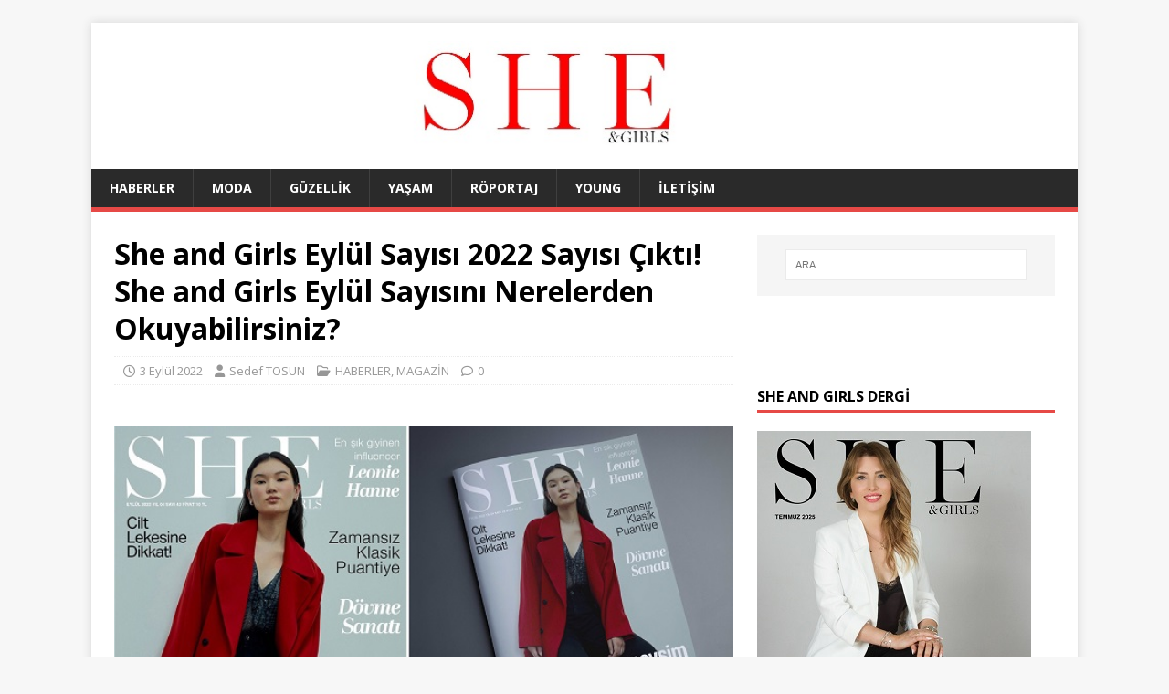

--- FILE ---
content_type: text/html; charset=UTF-8
request_url: https://www.sheandgirls.com/she-and-girls-eylul-sayisi-2022-sayisi-cikti-she-and-girls-eylul-sayisini-nerelerden-okuy/
body_size: 16279
content:
<!DOCTYPE html>
<html class="no-js" lang="tr">
<head>
<meta charset="UTF-8">
<meta name="viewport" content="width=device-width, initial-scale=1.0">
<link rel="profile" href="http://gmpg.org/xfn/11" />
<meta name='robots' content='index, follow, max-image-preview:large, max-snippet:-1, max-video-preview:-1' />
	<!-- BEGIN: Simple Google Analytics Tracking Code -->
	<script>
		(function(i,s,o,g,r,a,m){i['GoogleAnalyticsObject']=r;i[r]=i[r]||function(){
		(i[r].q=i[r].q||[]).push(arguments)},i[r].l=1*new Date();a=s.createElement(o),
		m=s.getElementsByTagName(o)[0];a.async=1;a.src=g;m.parentNode.insertBefore(a,m)
		})(window,document,'script','//www.google-analytics.com/analytics.js','ga');

		ga('create', {"cookieDomain":"auto","trackingId":"UA-131762900-2"} );
		ga('send', 'pageview');
		
	</script>
	<!-- END: Simple Google Analytics Tracking Code -->
	
	<!-- This site is optimized with the Yoast SEO plugin v26.8 - https://yoast.com/product/yoast-seo-wordpress/ -->
	<title>She and Girls Eylül Sayısı 2022, Moda ve Alışveriş Dergisi SheandGirls</title>
	<meta name="description" content="She and Girls Dergisi, Moda Dergisi, Alışveriş Dergisi, Trend Dergisi, Kadın Dergisi, Fashion Magazines She and Girls, She and Girls Eylül Sayısı 2022." />
	<link rel="canonical" href="https://www.sheandgirls.com/she-and-girls-eylul-sayisi-2022-sayisi-cikti-she-and-girls-eylul-sayisini-nerelerden-okuy/" />
	<meta property="og:locale" content="tr_TR" />
	<meta property="og:type" content="article" />
	<meta property="og:title" content="She and Girls Eylül Sayısı 2022, Moda ve Alışveriş Dergisi SheandGirls" />
	<meta property="og:description" content="She and Girls Dergisi, Moda Dergisi, Alışveriş Dergisi, Trend Dergisi, Kadın Dergisi, Fashion Magazines She and Girls, She and Girls Eylül Sayısı 2022." />
	<meta property="og:url" content="https://www.sheandgirls.com/she-and-girls-eylul-sayisi-2022-sayisi-cikti-she-and-girls-eylul-sayisini-nerelerden-okuy/" />
	<meta property="og:site_name" content="She and Girls" />
	<meta property="article:published_time" content="2022-09-03T11:06:09+00:00" />
	<meta property="article:modified_time" content="2022-10-02T13:25:06+00:00" />
	<meta property="og:image" content="https://www.sheandgirls.com/wp-content/uploads/2022/09/She-and-Girls-Eylül-Sayısı-2022.-1.jpg" />
	<meta property="og:image:width" content="600" />
	<meta property="og:image:height" content="298" />
	<meta property="og:image:type" content="image/jpeg" />
	<meta name="author" content="Sedef TOSUN" />
	<meta name="twitter:card" content="summary_large_image" />
	<meta name="twitter:label1" content="Yazan:" />
	<meta name="twitter:data1" content="Sedef TOSUN" />
	<meta name="twitter:label2" content="Tahmini okuma süresi" />
	<meta name="twitter:data2" content="2 dakika" />
	<script type="application/ld+json" class="yoast-schema-graph">{"@context":"https://schema.org","@graph":[{"@type":"Article","@id":"https://www.sheandgirls.com/she-and-girls-eylul-sayisi-2022-sayisi-cikti-she-and-girls-eylul-sayisini-nerelerden-okuy/#article","isPartOf":{"@id":"https://www.sheandgirls.com/she-and-girls-eylul-sayisi-2022-sayisi-cikti-she-and-girls-eylul-sayisini-nerelerden-okuy/"},"author":{"name":"Sedef TOSUN","@id":"https://www.sheandgirls.com/#/schema/person/1343ad3dc034ca8daa9d6346c9c1d91f"},"headline":"She and Girls Eylül Sayısı 2022 Sayısı Çıktı! She and Girls Eylül Sayısını Nerelerden Okuyabilirsiniz?","datePublished":"2022-09-03T11:06:09+00:00","dateModified":"2022-10-02T13:25:06+00:00","mainEntityOfPage":{"@id":"https://www.sheandgirls.com/she-and-girls-eylul-sayisi-2022-sayisi-cikti-she-and-girls-eylul-sayisini-nerelerden-okuy/"},"wordCount":406,"publisher":{"@id":"https://www.sheandgirls.com/#organization"},"image":{"@id":"https://www.sheandgirls.com/she-and-girls-eylul-sayisi-2022-sayisi-cikti-she-and-girls-eylul-sayisini-nerelerden-okuy/#primaryimage"},"thumbnailUrl":"https://www.sheandgirls.com/wp-content/uploads/2022/09/She-and-Girls-Eylül-Sayısı-2022.-1.jpg","keywords":["Alışveriş Dergisi","Fashion Magazines She and Girls","kadın dergisi","moda dergisi","She and Girls Dergisi","She and Girls Eylül Sayısı 2022.","Trend Dergisi"],"articleSection":["HABERLER","MAGAZİN"],"inLanguage":"tr"},{"@type":"WebPage","@id":"https://www.sheandgirls.com/she-and-girls-eylul-sayisi-2022-sayisi-cikti-she-and-girls-eylul-sayisini-nerelerden-okuy/","url":"https://www.sheandgirls.com/she-and-girls-eylul-sayisi-2022-sayisi-cikti-she-and-girls-eylul-sayisini-nerelerden-okuy/","name":"She and Girls Eylül Sayısı 2022, Moda ve Alışveriş Dergisi SheandGirls","isPartOf":{"@id":"https://www.sheandgirls.com/#website"},"primaryImageOfPage":{"@id":"https://www.sheandgirls.com/she-and-girls-eylul-sayisi-2022-sayisi-cikti-she-and-girls-eylul-sayisini-nerelerden-okuy/#primaryimage"},"image":{"@id":"https://www.sheandgirls.com/she-and-girls-eylul-sayisi-2022-sayisi-cikti-she-and-girls-eylul-sayisini-nerelerden-okuy/#primaryimage"},"thumbnailUrl":"https://www.sheandgirls.com/wp-content/uploads/2022/09/She-and-Girls-Eylül-Sayısı-2022.-1.jpg","datePublished":"2022-09-03T11:06:09+00:00","dateModified":"2022-10-02T13:25:06+00:00","description":"She and Girls Dergisi, Moda Dergisi, Alışveriş Dergisi, Trend Dergisi, Kadın Dergisi, Fashion Magazines She and Girls, She and Girls Eylül Sayısı 2022.","breadcrumb":{"@id":"https://www.sheandgirls.com/she-and-girls-eylul-sayisi-2022-sayisi-cikti-she-and-girls-eylul-sayisini-nerelerden-okuy/#breadcrumb"},"inLanguage":"tr","potentialAction":[{"@type":"ReadAction","target":["https://www.sheandgirls.com/she-and-girls-eylul-sayisi-2022-sayisi-cikti-she-and-girls-eylul-sayisini-nerelerden-okuy/"]}]},{"@type":"ImageObject","inLanguage":"tr","@id":"https://www.sheandgirls.com/she-and-girls-eylul-sayisi-2022-sayisi-cikti-she-and-girls-eylul-sayisini-nerelerden-okuy/#primaryimage","url":"https://www.sheandgirls.com/wp-content/uploads/2022/09/She-and-Girls-Eylül-Sayısı-2022.-1.jpg","contentUrl":"https://www.sheandgirls.com/wp-content/uploads/2022/09/She-and-Girls-Eylül-Sayısı-2022.-1.jpg","width":600,"height":298},{"@type":"BreadcrumbList","@id":"https://www.sheandgirls.com/she-and-girls-eylul-sayisi-2022-sayisi-cikti-she-and-girls-eylul-sayisini-nerelerden-okuy/#breadcrumb","itemListElement":[{"@type":"ListItem","position":1,"name":"Ana sayfa","item":"https://www.sheandgirls.com/"},{"@type":"ListItem","position":2,"name":"She and Girls Eylül Sayısı 2022 Sayısı Çıktı! She and Girls Eylül Sayısını Nerelerden Okuyabilirsiniz?"}]},{"@type":"WebSite","@id":"https://www.sheandgirls.com/#website","url":"https://www.sheandgirls.com/","name":"She and Girls","description":"","publisher":{"@id":"https://www.sheandgirls.com/#organization"},"potentialAction":[{"@type":"SearchAction","target":{"@type":"EntryPoint","urlTemplate":"https://www.sheandgirls.com/?s={search_term_string}"},"query-input":{"@type":"PropertyValueSpecification","valueRequired":true,"valueName":"search_term_string"}}],"inLanguage":"tr"},{"@type":"Organization","@id":"https://www.sheandgirls.com/#organization","name":"She and Girls","url":"https://www.sheandgirls.com/","logo":{"@type":"ImageObject","inLanguage":"tr","@id":"https://www.sheandgirls.com/#/schema/logo/image/","url":"https://www.sheandgirls.com/wp-content/uploads/2019/11/She-and-Girls-Logo-son.jpg","contentUrl":"https://www.sheandgirls.com/wp-content/uploads/2019/11/She-and-Girls-Logo-son.jpg","width":1048,"height":121,"caption":"She and Girls"},"image":{"@id":"https://www.sheandgirls.com/#/schema/logo/image/"}},{"@type":"Person","@id":"https://www.sheandgirls.com/#/schema/person/1343ad3dc034ca8daa9d6346c9c1d91f","name":"Sedef TOSUN","image":{"@type":"ImageObject","inLanguage":"tr","@id":"https://www.sheandgirls.com/#/schema/person/image/","url":"https://secure.gravatar.com/avatar/424fd3a7ffe6c86358599588ad2fefdf4a7c897615c7b1f67bf6365cca4cb747?s=96&d=mm&r=g","contentUrl":"https://secure.gravatar.com/avatar/424fd3a7ffe6c86358599588ad2fefdf4a7c897615c7b1f67bf6365cca4cb747?s=96&d=mm&r=g","caption":"Sedef TOSUN"},"url":"https://www.sheandgirls.com/author/sedef/"}]}</script>
	<!-- / Yoast SEO plugin. -->


<link rel='dns-prefetch' href='//www.googletagmanager.com' />
<link rel='dns-prefetch' href='//fonts.googleapis.com' />
<link rel='dns-prefetch' href='//pagead2.googlesyndication.com' />
<link rel="alternate" type="application/rss+xml" title="She and Girls &raquo; akışı" href="https://www.sheandgirls.com/feed/" />
<link rel="alternate" type="application/rss+xml" title="She and Girls &raquo; yorum akışı" href="https://www.sheandgirls.com/comments/feed/" />
<link rel="alternate" title="oEmbed (JSON)" type="application/json+oembed" href="https://www.sheandgirls.com/wp-json/oembed/1.0/embed?url=https%3A%2F%2Fwww.sheandgirls.com%2Fshe-and-girls-eylul-sayisi-2022-sayisi-cikti-she-and-girls-eylul-sayisini-nerelerden-okuy%2F" />
<link rel="alternate" title="oEmbed (XML)" type="text/xml+oembed" href="https://www.sheandgirls.com/wp-json/oembed/1.0/embed?url=https%3A%2F%2Fwww.sheandgirls.com%2Fshe-and-girls-eylul-sayisi-2022-sayisi-cikti-she-and-girls-eylul-sayisini-nerelerden-okuy%2F&#038;format=xml" />
<style id='wp-img-auto-sizes-contain-inline-css' type='text/css'>
img:is([sizes=auto i],[sizes^="auto," i]){contain-intrinsic-size:3000px 1500px}
/*# sourceURL=wp-img-auto-sizes-contain-inline-css */
</style>
<style id='wp-emoji-styles-inline-css' type='text/css'>

	img.wp-smiley, img.emoji {
		display: inline !important;
		border: none !important;
		box-shadow: none !important;
		height: 1em !important;
		width: 1em !important;
		margin: 0 0.07em !important;
		vertical-align: -0.1em !important;
		background: none !important;
		padding: 0 !important;
	}
/*# sourceURL=wp-emoji-styles-inline-css */
</style>
<style id='wp-block-library-inline-css' type='text/css'>
:root{--wp-block-synced-color:#7a00df;--wp-block-synced-color--rgb:122,0,223;--wp-bound-block-color:var(--wp-block-synced-color);--wp-editor-canvas-background:#ddd;--wp-admin-theme-color:#007cba;--wp-admin-theme-color--rgb:0,124,186;--wp-admin-theme-color-darker-10:#006ba1;--wp-admin-theme-color-darker-10--rgb:0,107,160.5;--wp-admin-theme-color-darker-20:#005a87;--wp-admin-theme-color-darker-20--rgb:0,90,135;--wp-admin-border-width-focus:2px}@media (min-resolution:192dpi){:root{--wp-admin-border-width-focus:1.5px}}.wp-element-button{cursor:pointer}:root .has-very-light-gray-background-color{background-color:#eee}:root .has-very-dark-gray-background-color{background-color:#313131}:root .has-very-light-gray-color{color:#eee}:root .has-very-dark-gray-color{color:#313131}:root .has-vivid-green-cyan-to-vivid-cyan-blue-gradient-background{background:linear-gradient(135deg,#00d084,#0693e3)}:root .has-purple-crush-gradient-background{background:linear-gradient(135deg,#34e2e4,#4721fb 50%,#ab1dfe)}:root .has-hazy-dawn-gradient-background{background:linear-gradient(135deg,#faaca8,#dad0ec)}:root .has-subdued-olive-gradient-background{background:linear-gradient(135deg,#fafae1,#67a671)}:root .has-atomic-cream-gradient-background{background:linear-gradient(135deg,#fdd79a,#004a59)}:root .has-nightshade-gradient-background{background:linear-gradient(135deg,#330968,#31cdcf)}:root .has-midnight-gradient-background{background:linear-gradient(135deg,#020381,#2874fc)}:root{--wp--preset--font-size--normal:16px;--wp--preset--font-size--huge:42px}.has-regular-font-size{font-size:1em}.has-larger-font-size{font-size:2.625em}.has-normal-font-size{font-size:var(--wp--preset--font-size--normal)}.has-huge-font-size{font-size:var(--wp--preset--font-size--huge)}.has-text-align-center{text-align:center}.has-text-align-left{text-align:left}.has-text-align-right{text-align:right}.has-fit-text{white-space:nowrap!important}#end-resizable-editor-section{display:none}.aligncenter{clear:both}.items-justified-left{justify-content:flex-start}.items-justified-center{justify-content:center}.items-justified-right{justify-content:flex-end}.items-justified-space-between{justify-content:space-between}.screen-reader-text{border:0;clip-path:inset(50%);height:1px;margin:-1px;overflow:hidden;padding:0;position:absolute;width:1px;word-wrap:normal!important}.screen-reader-text:focus{background-color:#ddd;clip-path:none;color:#444;display:block;font-size:1em;height:auto;left:5px;line-height:normal;padding:15px 23px 14px;text-decoration:none;top:5px;width:auto;z-index:100000}html :where(.has-border-color){border-style:solid}html :where([style*=border-top-color]){border-top-style:solid}html :where([style*=border-right-color]){border-right-style:solid}html :where([style*=border-bottom-color]){border-bottom-style:solid}html :where([style*=border-left-color]){border-left-style:solid}html :where([style*=border-width]){border-style:solid}html :where([style*=border-top-width]){border-top-style:solid}html :where([style*=border-right-width]){border-right-style:solid}html :where([style*=border-bottom-width]){border-bottom-style:solid}html :where([style*=border-left-width]){border-left-style:solid}html :where(img[class*=wp-image-]){height:auto;max-width:100%}:where(figure){margin:0 0 1em}html :where(.is-position-sticky){--wp-admin--admin-bar--position-offset:var(--wp-admin--admin-bar--height,0px)}@media screen and (max-width:600px){html :where(.is-position-sticky){--wp-admin--admin-bar--position-offset:0px}}

/*# sourceURL=wp-block-library-inline-css */
</style><style id='wp-block-heading-inline-css' type='text/css'>
h1:where(.wp-block-heading).has-background,h2:where(.wp-block-heading).has-background,h3:where(.wp-block-heading).has-background,h4:where(.wp-block-heading).has-background,h5:where(.wp-block-heading).has-background,h6:where(.wp-block-heading).has-background{padding:1.25em 2.375em}h1.has-text-align-left[style*=writing-mode]:where([style*=vertical-lr]),h1.has-text-align-right[style*=writing-mode]:where([style*=vertical-rl]),h2.has-text-align-left[style*=writing-mode]:where([style*=vertical-lr]),h2.has-text-align-right[style*=writing-mode]:where([style*=vertical-rl]),h3.has-text-align-left[style*=writing-mode]:where([style*=vertical-lr]),h3.has-text-align-right[style*=writing-mode]:where([style*=vertical-rl]),h4.has-text-align-left[style*=writing-mode]:where([style*=vertical-lr]),h4.has-text-align-right[style*=writing-mode]:where([style*=vertical-rl]),h5.has-text-align-left[style*=writing-mode]:where([style*=vertical-lr]),h5.has-text-align-right[style*=writing-mode]:where([style*=vertical-rl]),h6.has-text-align-left[style*=writing-mode]:where([style*=vertical-lr]),h6.has-text-align-right[style*=writing-mode]:where([style*=vertical-rl]){rotate:180deg}
/*# sourceURL=https://www.sheandgirls.com/wp-includes/blocks/heading/style.min.css */
</style>
<style id='wp-block-paragraph-inline-css' type='text/css'>
.is-small-text{font-size:.875em}.is-regular-text{font-size:1em}.is-large-text{font-size:2.25em}.is-larger-text{font-size:3em}.has-drop-cap:not(:focus):first-letter{float:left;font-size:8.4em;font-style:normal;font-weight:100;line-height:.68;margin:.05em .1em 0 0;text-transform:uppercase}body.rtl .has-drop-cap:not(:focus):first-letter{float:none;margin-left:.1em}p.has-drop-cap.has-background{overflow:hidden}:root :where(p.has-background){padding:1.25em 2.375em}:where(p.has-text-color:not(.has-link-color)) a{color:inherit}p.has-text-align-left[style*="writing-mode:vertical-lr"],p.has-text-align-right[style*="writing-mode:vertical-rl"]{rotate:180deg}
/*# sourceURL=https://www.sheandgirls.com/wp-includes/blocks/paragraph/style.min.css */
</style>
<style id='global-styles-inline-css' type='text/css'>
:root{--wp--preset--aspect-ratio--square: 1;--wp--preset--aspect-ratio--4-3: 4/3;--wp--preset--aspect-ratio--3-4: 3/4;--wp--preset--aspect-ratio--3-2: 3/2;--wp--preset--aspect-ratio--2-3: 2/3;--wp--preset--aspect-ratio--16-9: 16/9;--wp--preset--aspect-ratio--9-16: 9/16;--wp--preset--color--black: #000000;--wp--preset--color--cyan-bluish-gray: #abb8c3;--wp--preset--color--white: #ffffff;--wp--preset--color--pale-pink: #f78da7;--wp--preset--color--vivid-red: #cf2e2e;--wp--preset--color--luminous-vivid-orange: #ff6900;--wp--preset--color--luminous-vivid-amber: #fcb900;--wp--preset--color--light-green-cyan: #7bdcb5;--wp--preset--color--vivid-green-cyan: #00d084;--wp--preset--color--pale-cyan-blue: #8ed1fc;--wp--preset--color--vivid-cyan-blue: #0693e3;--wp--preset--color--vivid-purple: #9b51e0;--wp--preset--gradient--vivid-cyan-blue-to-vivid-purple: linear-gradient(135deg,rgb(6,147,227) 0%,rgb(155,81,224) 100%);--wp--preset--gradient--light-green-cyan-to-vivid-green-cyan: linear-gradient(135deg,rgb(122,220,180) 0%,rgb(0,208,130) 100%);--wp--preset--gradient--luminous-vivid-amber-to-luminous-vivid-orange: linear-gradient(135deg,rgb(252,185,0) 0%,rgb(255,105,0) 100%);--wp--preset--gradient--luminous-vivid-orange-to-vivid-red: linear-gradient(135deg,rgb(255,105,0) 0%,rgb(207,46,46) 100%);--wp--preset--gradient--very-light-gray-to-cyan-bluish-gray: linear-gradient(135deg,rgb(238,238,238) 0%,rgb(169,184,195) 100%);--wp--preset--gradient--cool-to-warm-spectrum: linear-gradient(135deg,rgb(74,234,220) 0%,rgb(151,120,209) 20%,rgb(207,42,186) 40%,rgb(238,44,130) 60%,rgb(251,105,98) 80%,rgb(254,248,76) 100%);--wp--preset--gradient--blush-light-purple: linear-gradient(135deg,rgb(255,206,236) 0%,rgb(152,150,240) 100%);--wp--preset--gradient--blush-bordeaux: linear-gradient(135deg,rgb(254,205,165) 0%,rgb(254,45,45) 50%,rgb(107,0,62) 100%);--wp--preset--gradient--luminous-dusk: linear-gradient(135deg,rgb(255,203,112) 0%,rgb(199,81,192) 50%,rgb(65,88,208) 100%);--wp--preset--gradient--pale-ocean: linear-gradient(135deg,rgb(255,245,203) 0%,rgb(182,227,212) 50%,rgb(51,167,181) 100%);--wp--preset--gradient--electric-grass: linear-gradient(135deg,rgb(202,248,128) 0%,rgb(113,206,126) 100%);--wp--preset--gradient--midnight: linear-gradient(135deg,rgb(2,3,129) 0%,rgb(40,116,252) 100%);--wp--preset--font-size--small: 13px;--wp--preset--font-size--medium: 20px;--wp--preset--font-size--large: 36px;--wp--preset--font-size--x-large: 42px;--wp--preset--spacing--20: 0.44rem;--wp--preset--spacing--30: 0.67rem;--wp--preset--spacing--40: 1rem;--wp--preset--spacing--50: 1.5rem;--wp--preset--spacing--60: 2.25rem;--wp--preset--spacing--70: 3.38rem;--wp--preset--spacing--80: 5.06rem;--wp--preset--shadow--natural: 6px 6px 9px rgba(0, 0, 0, 0.2);--wp--preset--shadow--deep: 12px 12px 50px rgba(0, 0, 0, 0.4);--wp--preset--shadow--sharp: 6px 6px 0px rgba(0, 0, 0, 0.2);--wp--preset--shadow--outlined: 6px 6px 0px -3px rgb(255, 255, 255), 6px 6px rgb(0, 0, 0);--wp--preset--shadow--crisp: 6px 6px 0px rgb(0, 0, 0);}:where(.is-layout-flex){gap: 0.5em;}:where(.is-layout-grid){gap: 0.5em;}body .is-layout-flex{display: flex;}.is-layout-flex{flex-wrap: wrap;align-items: center;}.is-layout-flex > :is(*, div){margin: 0;}body .is-layout-grid{display: grid;}.is-layout-grid > :is(*, div){margin: 0;}:where(.wp-block-columns.is-layout-flex){gap: 2em;}:where(.wp-block-columns.is-layout-grid){gap: 2em;}:where(.wp-block-post-template.is-layout-flex){gap: 1.25em;}:where(.wp-block-post-template.is-layout-grid){gap: 1.25em;}.has-black-color{color: var(--wp--preset--color--black) !important;}.has-cyan-bluish-gray-color{color: var(--wp--preset--color--cyan-bluish-gray) !important;}.has-white-color{color: var(--wp--preset--color--white) !important;}.has-pale-pink-color{color: var(--wp--preset--color--pale-pink) !important;}.has-vivid-red-color{color: var(--wp--preset--color--vivid-red) !important;}.has-luminous-vivid-orange-color{color: var(--wp--preset--color--luminous-vivid-orange) !important;}.has-luminous-vivid-amber-color{color: var(--wp--preset--color--luminous-vivid-amber) !important;}.has-light-green-cyan-color{color: var(--wp--preset--color--light-green-cyan) !important;}.has-vivid-green-cyan-color{color: var(--wp--preset--color--vivid-green-cyan) !important;}.has-pale-cyan-blue-color{color: var(--wp--preset--color--pale-cyan-blue) !important;}.has-vivid-cyan-blue-color{color: var(--wp--preset--color--vivid-cyan-blue) !important;}.has-vivid-purple-color{color: var(--wp--preset--color--vivid-purple) !important;}.has-black-background-color{background-color: var(--wp--preset--color--black) !important;}.has-cyan-bluish-gray-background-color{background-color: var(--wp--preset--color--cyan-bluish-gray) !important;}.has-white-background-color{background-color: var(--wp--preset--color--white) !important;}.has-pale-pink-background-color{background-color: var(--wp--preset--color--pale-pink) !important;}.has-vivid-red-background-color{background-color: var(--wp--preset--color--vivid-red) !important;}.has-luminous-vivid-orange-background-color{background-color: var(--wp--preset--color--luminous-vivid-orange) !important;}.has-luminous-vivid-amber-background-color{background-color: var(--wp--preset--color--luminous-vivid-amber) !important;}.has-light-green-cyan-background-color{background-color: var(--wp--preset--color--light-green-cyan) !important;}.has-vivid-green-cyan-background-color{background-color: var(--wp--preset--color--vivid-green-cyan) !important;}.has-pale-cyan-blue-background-color{background-color: var(--wp--preset--color--pale-cyan-blue) !important;}.has-vivid-cyan-blue-background-color{background-color: var(--wp--preset--color--vivid-cyan-blue) !important;}.has-vivid-purple-background-color{background-color: var(--wp--preset--color--vivid-purple) !important;}.has-black-border-color{border-color: var(--wp--preset--color--black) !important;}.has-cyan-bluish-gray-border-color{border-color: var(--wp--preset--color--cyan-bluish-gray) !important;}.has-white-border-color{border-color: var(--wp--preset--color--white) !important;}.has-pale-pink-border-color{border-color: var(--wp--preset--color--pale-pink) !important;}.has-vivid-red-border-color{border-color: var(--wp--preset--color--vivid-red) !important;}.has-luminous-vivid-orange-border-color{border-color: var(--wp--preset--color--luminous-vivid-orange) !important;}.has-luminous-vivid-amber-border-color{border-color: var(--wp--preset--color--luminous-vivid-amber) !important;}.has-light-green-cyan-border-color{border-color: var(--wp--preset--color--light-green-cyan) !important;}.has-vivid-green-cyan-border-color{border-color: var(--wp--preset--color--vivid-green-cyan) !important;}.has-pale-cyan-blue-border-color{border-color: var(--wp--preset--color--pale-cyan-blue) !important;}.has-vivid-cyan-blue-border-color{border-color: var(--wp--preset--color--vivid-cyan-blue) !important;}.has-vivid-purple-border-color{border-color: var(--wp--preset--color--vivid-purple) !important;}.has-vivid-cyan-blue-to-vivid-purple-gradient-background{background: var(--wp--preset--gradient--vivid-cyan-blue-to-vivid-purple) !important;}.has-light-green-cyan-to-vivid-green-cyan-gradient-background{background: var(--wp--preset--gradient--light-green-cyan-to-vivid-green-cyan) !important;}.has-luminous-vivid-amber-to-luminous-vivid-orange-gradient-background{background: var(--wp--preset--gradient--luminous-vivid-amber-to-luminous-vivid-orange) !important;}.has-luminous-vivid-orange-to-vivid-red-gradient-background{background: var(--wp--preset--gradient--luminous-vivid-orange-to-vivid-red) !important;}.has-very-light-gray-to-cyan-bluish-gray-gradient-background{background: var(--wp--preset--gradient--very-light-gray-to-cyan-bluish-gray) !important;}.has-cool-to-warm-spectrum-gradient-background{background: var(--wp--preset--gradient--cool-to-warm-spectrum) !important;}.has-blush-light-purple-gradient-background{background: var(--wp--preset--gradient--blush-light-purple) !important;}.has-blush-bordeaux-gradient-background{background: var(--wp--preset--gradient--blush-bordeaux) !important;}.has-luminous-dusk-gradient-background{background: var(--wp--preset--gradient--luminous-dusk) !important;}.has-pale-ocean-gradient-background{background: var(--wp--preset--gradient--pale-ocean) !important;}.has-electric-grass-gradient-background{background: var(--wp--preset--gradient--electric-grass) !important;}.has-midnight-gradient-background{background: var(--wp--preset--gradient--midnight) !important;}.has-small-font-size{font-size: var(--wp--preset--font-size--small) !important;}.has-medium-font-size{font-size: var(--wp--preset--font-size--medium) !important;}.has-large-font-size{font-size: var(--wp--preset--font-size--large) !important;}.has-x-large-font-size{font-size: var(--wp--preset--font-size--x-large) !important;}
/*# sourceURL=global-styles-inline-css */
</style>

<style id='classic-theme-styles-inline-css' type='text/css'>
/*! This file is auto-generated */
.wp-block-button__link{color:#fff;background-color:#32373c;border-radius:9999px;box-shadow:none;text-decoration:none;padding:calc(.667em + 2px) calc(1.333em + 2px);font-size:1.125em}.wp-block-file__button{background:#32373c;color:#fff;text-decoration:none}
/*# sourceURL=/wp-includes/css/classic-themes.min.css */
</style>
<link rel='stylesheet' id='mh-google-fonts-css' href='https://fonts.googleapis.com/css?family=Open+Sans:400,400italic,700,600' type='text/css' media='all' />
<link rel='stylesheet' id='mh-magazine-lite-css' href='https://www.sheandgirls.com/wp-content/themes/mh-magazine-lite/style.css?ver=2.10.0' type='text/css' media='all' />
<link rel='stylesheet' id='mh-font-awesome-css' href='https://www.sheandgirls.com/wp-content/themes/mh-magazine-lite/includes/font-awesome.min.css' type='text/css' media='all' />
<script type="text/javascript" src="https://www.sheandgirls.com/wp-includes/js/jquery/jquery.min.js?ver=3.7.1" id="jquery-core-js"></script>
<script type="text/javascript" src="https://www.sheandgirls.com/wp-includes/js/jquery/jquery-migrate.min.js?ver=3.4.1" id="jquery-migrate-js"></script>
<script type="text/javascript" id="mh-scripts-js-extra">
/* <![CDATA[ */
var mh_magazine = {"text":{"toggle_menu":"Toggle Menu"}};
//# sourceURL=mh-scripts-js-extra
/* ]]> */
</script>
<script type="text/javascript" src="https://www.sheandgirls.com/wp-content/themes/mh-magazine-lite/js/scripts.js?ver=2.10.0" id="mh-scripts-js"></script>

<!-- Site Kit tarafından eklenen Google etiketi (gtag.js) snippet&#039;i -->
<!-- Google Analytics snippet added by Site Kit -->
<script type="text/javascript" src="https://www.googletagmanager.com/gtag/js?id=G-WTBPTTHL1B" id="google_gtagjs-js" async></script>
<script type="text/javascript" id="google_gtagjs-js-after">
/* <![CDATA[ */
window.dataLayer = window.dataLayer || [];function gtag(){dataLayer.push(arguments);}
gtag("set","linker",{"domains":["www.sheandgirls.com"]});
gtag("js", new Date());
gtag("set", "developer_id.dZTNiMT", true);
gtag("config", "G-WTBPTTHL1B");
//# sourceURL=google_gtagjs-js-after
/* ]]> */
</script>
<link rel="https://api.w.org/" href="https://www.sheandgirls.com/wp-json/" /><link rel="alternate" title="JSON" type="application/json" href="https://www.sheandgirls.com/wp-json/wp/v2/posts/22165" /><link rel="EditURI" type="application/rsd+xml" title="RSD" href="https://www.sheandgirls.com/xmlrpc.php?rsd" />
<meta name="generator" content="WordPress 6.9" />
<link rel='shortlink' href='https://www.sheandgirls.com/?p=22165' />
<meta name="generator" content="Site Kit by Google 1.170.0" /><!--[if lt IE 9]>
<script src="https://www.sheandgirls.com/wp-content/themes/mh-magazine-lite/js/css3-mediaqueries.js"></script>
<![endif]-->
<meta name="google-site-verification" content="XS9UpsyYDJwrC7U1gBwjzgCjoMUME56Qk697ryj9Fiw">
<!-- Site Kit tarafından eklenen Google AdSense meta etiketleri -->
<meta name="google-adsense-platform-account" content="ca-host-pub-2644536267352236">
<meta name="google-adsense-platform-domain" content="sitekit.withgoogle.com">
<!-- Site Kit tarafından eklenen Google AdSense meta etiketlerine son verin -->

<!-- Google AdSense snippet added by Site Kit -->
<script type="text/javascript" async="async" src="https://pagead2.googlesyndication.com/pagead/js/adsbygoogle.js?client=ca-pub-5395980082971835&amp;host=ca-host-pub-2644536267352236" crossorigin="anonymous"></script>

<!-- End Google AdSense snippet added by Site Kit -->
<link rel="icon" href="https://www.sheandgirls.com/wp-content/uploads/2018/11/sheandgirlslogo-85x85.jpg" sizes="32x32" />
<link rel="icon" href="https://www.sheandgirls.com/wp-content/uploads/2018/11/sheandgirlslogo.jpg" sizes="192x192" />
<link rel="apple-touch-icon" href="https://www.sheandgirls.com/wp-content/uploads/2018/11/sheandgirlslogo.jpg" />
<meta name="msapplication-TileImage" content="https://www.sheandgirls.com/wp-content/uploads/2018/11/sheandgirlslogo.jpg" />
</head>
<body id="mh-mobile" class="wp-singular post-template-default single single-post postid-22165 single-format-standard wp-custom-logo wp-theme-mh-magazine-lite mh-right-sb" itemscope="itemscope" itemtype="https://schema.org/WebPage">
<div class="mh-container mh-container-outer">
<div class="mh-header-mobile-nav mh-clearfix"></div>
<header class="mh-header" itemscope="itemscope" itemtype="https://schema.org/WPHeader">
	<div class="mh-container mh-container-inner mh-row mh-clearfix">
		<div class="mh-custom-header mh-clearfix">
<div class="mh-site-identity">
<div class="mh-site-logo" role="banner" itemscope="itemscope" itemtype="https://schema.org/Brand">
<a href="https://www.sheandgirls.com/" class="custom-logo-link" rel="home"><img width="1048" height="121" src="https://www.sheandgirls.com/wp-content/uploads/2019/11/She-and-Girls-Logo-son.jpg" class="custom-logo" alt="She and Girls" decoding="async" fetchpriority="high" srcset="https://www.sheandgirls.com/wp-content/uploads/2019/11/She-and-Girls-Logo-son.jpg 1048w, https://www.sheandgirls.com/wp-content/uploads/2019/11/She-and-Girls-Logo-son-300x35.jpg 300w, https://www.sheandgirls.com/wp-content/uploads/2019/11/She-and-Girls-Logo-son-768x89.jpg 768w, https://www.sheandgirls.com/wp-content/uploads/2019/11/She-and-Girls-Logo-son-1024x118.jpg 1024w" sizes="(max-width: 1048px) 100vw, 1048px" /></a></div>
</div>
</div>
	</div>
	<div class="mh-main-nav-wrap">
		<nav class="mh-navigation mh-main-nav mh-container mh-container-inner mh-clearfix" itemscope="itemscope" itemtype="https://schema.org/SiteNavigationElement">
			<div class="menu-td-demo-header-menu-container"><ul id="menu-td-demo-header-menu" class="menu"><li id="menu-item-148" class="menu-item menu-item-type-taxonomy menu-item-object-category current-post-ancestor current-menu-parent current-post-parent menu-item-148"><a href="https://www.sheandgirls.com/category/haberler/">HABERLER</a></li>
<li id="menu-item-146" class="menu-item menu-item-type-taxonomy menu-item-object-category menu-item-146"><a href="https://www.sheandgirls.com/category/moda/">MODA</a></li>
<li id="menu-item-150" class="menu-item menu-item-type-taxonomy menu-item-object-category menu-item-150"><a href="https://www.sheandgirls.com/category/guzellik/">GÜZELLİK</a></li>
<li id="menu-item-147" class="menu-item menu-item-type-taxonomy menu-item-object-category menu-item-147"><a href="https://www.sheandgirls.com/category/saglik/">YAŞAM</a></li>
<li id="menu-item-16825" class="menu-item menu-item-type-taxonomy menu-item-object-category menu-item-16825"><a href="https://www.sheandgirls.com/category/roportaj/">RÖPORTAJ</a></li>
<li id="menu-item-12166" class="menu-item menu-item-type-taxonomy menu-item-object-category menu-item-12166"><a href="https://www.sheandgirls.com/category/girls/">YOUNG</a></li>
<li id="menu-item-371" class="menu-item menu-item-type-post_type menu-item-object-page menu-item-371"><a href="https://www.sheandgirls.com/she-and-girls-iletisim/">İLETİŞİM</a></li>
</ul></div>		</nav>
	</div>
</header><div class="mh-wrapper mh-clearfix">
	<div id="main-content" class="mh-content" role="main" itemprop="mainContentOfPage"><article id="post-22165" class="post-22165 post type-post status-publish format-standard has-post-thumbnail hentry category-haberler category-magazin tag-alisveris-dergisi tag-fashion-magazines-she-and-girls tag-kadin-dergisi tag-moda-dergisi tag-she-and-girls-dergisi tag-she-and-girls-eylul-sayisi-2022 tag-trend-dergisi">
	<header class="entry-header mh-clearfix"><h1 class="entry-title">She and Girls Eylül Sayısı 2022 Sayısı Çıktı! She and Girls Eylül Sayısını Nerelerden Okuyabilirsiniz?</h1><p class="mh-meta entry-meta">
<span class="entry-meta-date updated"><i class="far fa-clock"></i><a href="https://www.sheandgirls.com/2022/09/">3 Eylül 2022</a></span>
<span class="entry-meta-author author vcard"><i class="fa fa-user"></i><a class="fn" href="https://www.sheandgirls.com/author/sedef/">Sedef TOSUN</a></span>
<span class="entry-meta-categories"><i class="far fa-folder-open"></i><a href="https://www.sheandgirls.com/category/haberler/" rel="category tag">HABERLER</a>, <a href="https://www.sheandgirls.com/category/magazin/" rel="category tag">MAGAZİN</a></span>
<span class="entry-meta-comments"><i class="far fa-comment"></i><a class="mh-comment-scroll" href="https://www.sheandgirls.com/she-and-girls-eylul-sayisi-2022-sayisi-cikti-she-and-girls-eylul-sayisini-nerelerden-okuy/#mh-comments">0</a></span>
</p>
	</header>
	<div id="block-20" class="mh-widget mh-posts-1 widget_block"><!-- Pixad BACKFILL ads START -->
<script type="text/javascript" async src="https://static.cdn.pixad.com.tr/dist/gpt.min.js?id=NID-1316056314"></script>
<!-- Pixad BACKFILL ads END --></div>	<div class="entry-content mh-clearfix">
<figure class="entry-thumbnail">
<img src="https://www.sheandgirls.com/wp-content/uploads/2022/09/She-and-Girls-Eylül-Sayısı-2022.-1.jpg" alt="" title="She and Girls Eylül Sayısı 2022." />
</figure>
<h3>She and Girls Dergisi, Moda Dergisi, Alışveriş Dergisi, Trend Dergisi, Kadın Dergisi, Fashion Magazines She and Girls, She and Girls Eylül Sayısı 2022.</h3>
<p>She and Girls Dergisi Eylül Sayısı 2022 Sayısı Çıktı. Moda ve Kadın Dergisi She and Girls’ü nerelerden okuyabilirsiniz? She and Girls Eylül Sayısı Çıktı.</p>
<h3><span style="color: #ff0000;"><a style="color: #ff0000;" href="http://www.instagram.com/sheandgirls">Instagram Hesabımız</a></span></h3>
<p><strong>Kadın Dergisi She and Girls Eylül Sayısı’nı Nerelerde Okurum?</strong> Gençlik Dergisi hediyesiyle She and Girls Dergisi’ni nerelerden okuyabilirsiniz?</p>
<p>43. sayısına ulaşan She and Girls Dergisi’ni nerelerde okuyabilirsiniz? <strong>Google Play ya da App Store’dan Turkcell Dergilik uygulamasından indirerek okuyabilirsiniz.</strong> Ben uygulama indirmek istemiyorum diyorsunuz <a href="https://dergilik.com.tr/">Turkcell Dergilik web sitesi</a> üzerinden de okuyabilirsiniz.</p>
<p>She and Girls Dergisi&#8217;ni Türk Telekom üzerinden okumak isteyenlerse Türk Telekom e dergi uygulamasını indirerek okuyabilir. Türk Telekom e dergi uygulaması hem App Store hem de Google Play üzerinden indirilebiliyor.</p>
<p>Google Play ya da App Store’dan Türk Telekom e-dergi uygulamasını indirerek okuyabilirsiniz. Türk Telekom e-dergi iOS ve Android uygulamalarını indirerek  43 sayıya birden ulaşma imkanınız da olacak.</p>
<p>She and Girls Dergisi’ni okumak için bir diğer adres ise Magzter web sitesi ve uygulaması. Burada bizi She and Girls ismiyle bulabilirsiniz.</p>
<p>Dergimiz ayrıca dünyanın en büyük dijital dergi platformu Magzter üzerinden de yayınlanıyor. Uluslararası dergi platformu Magzter’e web sitesi ya da <strong>Google Play ve App Store’dan</strong> Magzter uygulamasını indirerek ulaşabilirsiniz.</p>
<h3>She and Girls Eylül Sayısı 2022.</h3>
<h3>She and Girls Eylül 2022 Sayısında Neler Var?</h3>
<p>Kırmızı aşkına</p>
<p>Zamansız Klasik</p>
<p>İkona Stili</p>
<p>En Şık Giyinen Influencer LEONIE HANNE</p>
<p>Biyografi Yıldız Kenter</p>
<p>Dövme Modası</p>
<p>Beslenme Su diyetini su orucu ile karıştırmayın</p>
<p>Cilt lekesi deyip geçmeyin</p>
<p>Dekorasyonda mükemmel uyum</p>
<p>Güzellik ve Bakım</p>
<p>Ev yaşam</p>
<p>Seyahat</p>
<p>Yemek Tarifi</p>
<p>Antik Hint Reçetesi: Spicy Lassi</p>
<figure id="attachment_22168" aria-describedby="caption-attachment-22168" style="width: 240px" class="wp-caption aligncenter"><a href="https://www.sheandgirls.com/wp-content/uploads/2022/09/She-and-Girls-Eylül-Sayısı-2022..jpg"><img decoding="async" class="wp-image-22168 size-medium" src="https://www.sheandgirls.com/wp-content/uploads/2022/09/She-and-Girls-Eylül-Sayısı-2022.-240x300.jpg" alt="" width="240" height="300" srcset="https://www.sheandgirls.com/wp-content/uploads/2022/09/She-and-Girls-Eylül-Sayısı-2022.-240x300.jpg 240w, https://www.sheandgirls.com/wp-content/uploads/2022/09/She-and-Girls-Eylül-Sayısı-2022..jpg 600w" sizes="(max-width: 240px) 100vw, 240px" /></a><figcaption id="caption-attachment-22168" class="wp-caption-text">She and Girls Temmuz Sayısı 2022.</figcaption></figure>
<h3>Girls and She Eylül 2022 Sayısında Neler Var?</h3>
<p>Bridgerton ve kostümleri</p>
<p>Instagram hesabınızı çaldırmamak için kural</p>
<p>Suya Limon katmak zayıflatmaz</p>
<p>Güzellik</p>
<p>Ergenlikte Yapılan Yanlış Diyetler Beslenme Bozukluklarına Neden Olabiliyor</p>
	</div><div class="entry-tags mh-clearfix"><i class="fa fa-tag"></i><ul><li><a href="https://www.sheandgirls.com/tag/alisveris-dergisi/" rel="tag">Alışveriş Dergisi</a></li><li><a href="https://www.sheandgirls.com/tag/fashion-magazines-she-and-girls/" rel="tag">Fashion Magazines She and Girls</a></li><li><a href="https://www.sheandgirls.com/tag/kadin-dergisi/" rel="tag">kadın dergisi</a></li><li><a href="https://www.sheandgirls.com/tag/moda-dergisi/" rel="tag">moda dergisi</a></li><li><a href="https://www.sheandgirls.com/tag/she-and-girls-dergisi/" rel="tag">She and Girls Dergisi</a></li><li><a href="https://www.sheandgirls.com/tag/she-and-girls-eylul-sayisi-2022/" rel="tag">She and Girls Eylül Sayısı 2022.</a></li><li><a href="https://www.sheandgirls.com/tag/trend-dergisi/" rel="tag">Trend Dergisi</a></li></ul></div><div id="block-21" class="mh-widget mh-posts-2 widget_block"><!-- Pixad BACKFILL ads START -->
<script type="text/javascript" async src="https://static.cdn.pixad.com.tr/dist/gpt.min.js?id=NID-1316056314"></script>
<!-- Pixad BACKFILL ads END --></div><div id="block-27" class="mh-widget mh-posts-2 widget_block"><!-- Pixad AUTO ads START -->
<ins data-publisher="px-pub-1316056314" data-ad-network="68e0e25bee44f6c7f65d6ace"   class="px-ads-area"></ins>
<script type="text/javascript" src="https://static.cdn.pixad.com.tr/showad/showad.min.js"></script>
<!-- Pixad AUTO ads END --></div></article><nav class="mh-post-nav mh-row mh-clearfix" itemscope="itemscope" itemtype="https://schema.org/SiteNavigationElement">
<div class="mh-col-1-2 mh-post-nav-item mh-post-nav-prev">
<a href="https://www.sheandgirls.com/dbyd-biyoasetat-atasun-optik/" rel="prev"><img width="80" height="60" src="https://www.sheandgirls.com/wp-content/uploads/2022/09/DbyD-biyoasetat-atasun-optik-80x60.jpg" class="attachment-mh-magazine-lite-small size-mh-magazine-lite-small wp-post-image" alt="" decoding="async" srcset="https://www.sheandgirls.com/wp-content/uploads/2022/09/DbyD-biyoasetat-atasun-optik-80x60.jpg 80w, https://www.sheandgirls.com/wp-content/uploads/2022/09/DbyD-biyoasetat-atasun-optik-326x245.jpg 326w" sizes="(max-width: 80px) 100vw, 80px" /><span>Önceki</span><p>DbyD&#8217;nin doğadan ilham alan yeni koleksiyonu Atasun Optik’lerde</p></a></div>
<div class="mh-col-1-2 mh-post-nav-item mh-post-nav-next">
<a href="https://www.sheandgirls.com/burak-kut-hakkinda-her-sey/" rel="next"><img width="80" height="60" src="https://www.sheandgirls.com/wp-content/uploads/2022/09/Burak-Kut-hakkında-her-şey-80x60.png" class="attachment-mh-magazine-lite-small size-mh-magazine-lite-small wp-post-image" alt="" decoding="async" srcset="https://www.sheandgirls.com/wp-content/uploads/2022/09/Burak-Kut-hakkında-her-şey-80x60.png 80w, https://www.sheandgirls.com/wp-content/uploads/2022/09/Burak-Kut-hakkında-her-şey-326x245.png 326w" sizes="(max-width: 80px) 100vw, 80px" /><span>Sonraki</span><p>Burak Kut hakkında her şey</p></a></div>
</nav>
	</div>
	<aside class="mh-widget-col-1 mh-sidebar" itemscope="itemscope" itemtype="https://schema.org/WPSideBar"><div id="search-6" class="mh-widget widget_search"><form role="search" method="get" class="search-form" action="https://www.sheandgirls.com/">
				<label>
					<span class="screen-reader-text">Arama:</span>
					<input type="search" class="search-field" placeholder="Ara &hellip;" value="" name="s" />
				</label>
				<input type="submit" class="search-submit" value="Ara" />
			</form></div><div id="block-2" class="mh-widget widget_block"><!-- Pixad BACKFILL ads START -->
<script type="text/javascript" async src="https://static.cdn.pixad.com.tr/dist/gpt.min.js?id=NID-1316056314"></script>
<!-- Pixad BACKFILL ads END --></div><div id="block-3" class="mh-widget widget_block"><!-- Pixad AUTO ads START -->
<ins data-publisher="px-pub-1316056314" data-ad-network="68e0e25bee44f6c7f65d6ace"   class="px-ads-area"></ins>
<script type="text/javascript" src="https://static.cdn.pixad.com.tr/showad/showad.min.js"></script>
<!-- Pixad AUTO ads END --></div><div id="block-6" class="mh-widget widget_block"><!-- Pixad STANDARD ads START -->
<ins data-publisher="px-pub-1316056314" data-ad-network="68e0e25bee44f6c7f65d6ace"  data-ad-size="[[300, 250]]" class="px-ads-area"></ins>
<script type="text/javascript" src="https://static.cdn.pixad.com.tr/showad/showad.min.js"></script>
<!-- Pixad STANDARD ads END --></div><div id="text-2" class="mh-widget widget_text"><h4 class="mh-widget-title"><span class="mh-widget-title-inner">SHE AND GIRLS DERGİ</span></h4>			<div class="textwidget"><p><a href="https://www.msemedya.com/wp-content/uploads/2025/10/She-and-Girls-Sonbahar-2025.pdf" target="_blank" rel="noopener"><img loading="lazy" decoding="async" class="alignnone wp-image-30356 size-full" src="https://www.sheandgirls.com/wp-content/uploads/2025/10/She-and-Girls-Sonbahar-Sayisi-2025-cikti.jpg" alt="" width="300" height="407" srcset="https://www.sheandgirls.com/wp-content/uploads/2025/10/She-and-Girls-Sonbahar-Sayisi-2025-cikti.jpg 300w, https://www.sheandgirls.com/wp-content/uploads/2025/10/She-and-Girls-Sonbahar-Sayisi-2025-cikti-221x300.jpg 221w" sizes="auto, (max-width: 300px) 100vw, 300px" /></a></p>
</div>
		</div><div id="block-7" class="mh-widget widget_block"><!-- Pixad STANDARD ads START -->
<ins data-publisher="px-pub-1316056314" data-ad-network="68e0e25bee44f6c7f65d6ace"  data-ad-size="[[300, 250]]" class="px-ads-area"></ins>
<script type="text/javascript" src="https://static.cdn.pixad.com.tr/showad/showad.min.js"></script>
<!-- Pixad STANDARD ads END --></div><div id="mh_magazine_lite_posts_focus-7" class="mh-widget mh_magazine_lite_posts_focus"><div class="mh-row mh-posts-focus-widget mh-clearfix">
							<div class="mh-col-3-4 mh-posts-focus-wrap mh-posts-focus-inner mh-clearfix">
								<div class="mh-col-3-4 mh-posts-focus-wrap mh-posts-focus-large mh-clearfix">
									<article class="post-32159 mh-posts-focus-item mh-posts-focus-item-large mh-clearfix">
										<figure class="mh-posts-focus-thumb mh-posts-focus-thumb-large">
											<a href="https://www.sheandgirls.com/loreal-elseve-serenay-sarikaya/" title="Serenay Sarıkaya ve Elseve&#8217;den Parlaklığın Ötesi"><img width="600" height="337" src="https://www.sheandgirls.com/wp-content/uploads/2026/01/Loreal-Elseve-Serenay-Sarikaya.jpg" class="attachment-mh-magazine-lite-large size-mh-magazine-lite-large wp-post-image" alt="" decoding="async" loading="lazy" srcset="https://www.sheandgirls.com/wp-content/uploads/2026/01/Loreal-Elseve-Serenay-Sarikaya.jpg 600w, https://www.sheandgirls.com/wp-content/uploads/2026/01/Loreal-Elseve-Serenay-Sarikaya-300x169.jpg 300w" sizes="auto, (max-width: 600px) 100vw, 600px" />											</a>
										</figure>
										<h3 class="mh-posts-focus-title mh-posts-focus-title-large">
											<a href="https://www.sheandgirls.com/loreal-elseve-serenay-sarikaya/" title="Serenay Sarıkaya ve Elseve&#8217;den Parlaklığın Ötesi" rel="bookmark">
												Serenay Sarıkaya ve Elseve&#8217;den Parlaklığın Ötesi											</a>
										</h3>
										<div class="mh-meta mh-posts-focus-meta mh-posts-focus-meta-large">
											<span class="mh-meta-date updated"><i class="far fa-clock"></i>20 Ocak 2026</span>
<span class="mh-meta-comments"><i class="far fa-comment"></i><a class="mh-comment-count-link" href="https://www.sheandgirls.com/loreal-elseve-serenay-sarikaya/#mh-comments">0</a></span>
										</div>
										<div class="mh-posts-focus-excerpt mh-posts-focus-excerpt-large mh-clearfix">
											<div class="mh-excerpt"><p>Serenay Sarıkaya ve Elseve&#8217;den parlaklığın ötesi, saçta &#8216;Gloss&#8217; etkisi. Zarafeti, <a class="mh-excerpt-more" href="https://www.sheandgirls.com/loreal-elseve-serenay-sarikaya/" title="Serenay Sarıkaya ve Elseve&#8217;den Parlaklığın Ötesi">[&#8230;]</a></p>
</div>										</div>
									</article>
								</div><div class="mh-col-1-4 mh-posts-focus-wrap mh-posts-focus-small mh-posts-focus-small-inner mh-clearfix">
							<article class="post-32177 mh-posts-focus-item mh-posts-focus-item-small mh-clearfix">
								<figure class="mh-posts-focus-thumb mh-posts-focus-thumb-small">
									<a href="https://www.sheandgirls.com/estee-lauder-ikonik-fondoteni/" title="Estée Lauder İkonik Fondöteni"><img width="326" height="245" src="https://www.sheandgirls.com/wp-content/uploads/2026/01/Estee-Lauder-Double-Wear-fondoten-yeni-326x245.png" class="attachment-mh-magazine-lite-medium size-mh-magazine-lite-medium wp-post-image" alt="" decoding="async" loading="lazy" srcset="https://www.sheandgirls.com/wp-content/uploads/2026/01/Estee-Lauder-Double-Wear-fondoten-yeni-326x245.png 326w, https://www.sheandgirls.com/wp-content/uploads/2026/01/Estee-Lauder-Double-Wear-fondoten-yeni-80x60.png 80w" sizes="auto, (max-width: 326px) 100vw, 326px" />									</a>
								</figure>
								<h3 class="mh-posts-focus-title mh-posts-focus-title-small">
									<a href="https://www.sheandgirls.com/estee-lauder-ikonik-fondoteni/" title="Estée Lauder İkonik Fondöteni" rel="bookmark">
										Estée Lauder İkonik Fondöteni									</a>
								</h3>
								<div class="mh-meta mh-posts-focus-meta mh-posts-focus-meta-small">
									<span class="mh-meta-date updated"><i class="far fa-clock"></i>20 Ocak 2026</span>
<span class="mh-meta-comments"><i class="far fa-comment"></i><a class="mh-comment-count-link" href="https://www.sheandgirls.com/estee-lauder-ikonik-fondoteni/#mh-comments">0</a></span>
								</div>
								<div class="mh-posts-focus-excerpt mh-posts-focus-excerpt-small mh-clearfix">
									<div class="mh-excerpt"><p>Estée Lauder ikonik fondöteni Double Wear Stay-in-place&#8217;in yeni neslini ilk <a class="mh-excerpt-more" href="https://www.sheandgirls.com/estee-lauder-ikonik-fondoteni/" title="Estée Lauder İkonik Fondöteni">[&#8230;]</a></p>
</div>								</div>
							</article>							<article class="post-32167 mh-posts-focus-item mh-posts-focus-item-small mh-clearfix">
								<figure class="mh-posts-focus-thumb mh-posts-focus-thumb-small">
									<a href="https://www.sheandgirls.com/dyson-en-guclu-hava-temizleyici/" title="Dyson HushJet ile Tanışın"><img width="326" height="245" src="https://www.sheandgirls.com/wp-content/uploads/2026/01/Dyson-En-Guclu-Hava-Temizleyici-326x245.jpg" class="attachment-mh-magazine-lite-medium size-mh-magazine-lite-medium wp-post-image" alt="" decoding="async" loading="lazy" srcset="https://www.sheandgirls.com/wp-content/uploads/2026/01/Dyson-En-Guclu-Hava-Temizleyici-326x245.jpg 326w, https://www.sheandgirls.com/wp-content/uploads/2026/01/Dyson-En-Guclu-Hava-Temizleyici-80x60.jpg 80w" sizes="auto, (max-width: 326px) 100vw, 326px" />									</a>
								</figure>
								<h3 class="mh-posts-focus-title mh-posts-focus-title-small">
									<a href="https://www.sheandgirls.com/dyson-en-guclu-hava-temizleyici/" title="Dyson HushJet ile Tanışın" rel="bookmark">
										Dyson HushJet ile Tanışın									</a>
								</h3>
								<div class="mh-meta mh-posts-focus-meta mh-posts-focus-meta-small">
									<span class="mh-meta-date updated"><i class="far fa-clock"></i>20 Ocak 2026</span>
<span class="mh-meta-comments"><i class="far fa-comment"></i><a class="mh-comment-count-link" href="https://www.sheandgirls.com/dyson-en-guclu-hava-temizleyici/#mh-comments">0</a></span>
								</div>
								<div class="mh-posts-focus-excerpt mh-posts-focus-excerpt-small mh-clearfix">
									<div class="mh-excerpt"><p>Dyson&#8217;ın en güçlü kompakt hava temizleyicisi Dyson HushJet ile tanışın. <a class="mh-excerpt-more" href="https://www.sheandgirls.com/dyson-en-guclu-hava-temizleyici/" title="Dyson HushJet ile Tanışın">[&#8230;]</a></p>
</div>								</div>
							</article></div>
</div>
<div class="mh-col-1-4 mh-posts-focus-wrap mh-posts-focus-small mh-posts-focus-outer mh-clearfix">
							<article class="post-32151 mh-posts-focus-item mh-posts-focus-item-small mh-clearfix">
								<figure class="mh-posts-focus-thumb mh-posts-focus-thumb-small">
									<a href="https://www.sheandgirls.com/vichy-marka-yuzu-emily-didonato/" title="Emily DiDonato Vichy’nin Global Marka Yüzü Oldu"><img width="326" height="245" src="https://www.sheandgirls.com/wp-content/uploads/2026/01/Vichy-Marka-Yuzu-Emily-DiDonato-326x245.jpg" class="attachment-mh-magazine-lite-medium size-mh-magazine-lite-medium wp-post-image" alt="" decoding="async" loading="lazy" srcset="https://www.sheandgirls.com/wp-content/uploads/2026/01/Vichy-Marka-Yuzu-Emily-DiDonato-326x245.jpg 326w, https://www.sheandgirls.com/wp-content/uploads/2026/01/Vichy-Marka-Yuzu-Emily-DiDonato-300x225.jpg 300w, https://www.sheandgirls.com/wp-content/uploads/2026/01/Vichy-Marka-Yuzu-Emily-DiDonato-80x60.jpg 80w, https://www.sheandgirls.com/wp-content/uploads/2026/01/Vichy-Marka-Yuzu-Emily-DiDonato.jpg 600w" sizes="auto, (max-width: 326px) 100vw, 326px" />									</a>
								</figure>
								<h3 class="mh-posts-focus-title mh-posts-focus-title-small">
									<a href="https://www.sheandgirls.com/vichy-marka-yuzu-emily-didonato/" title="Emily DiDonato Vichy’nin Global Marka Yüzü Oldu" rel="bookmark">
										Emily DiDonato Vichy’nin Global Marka Yüzü Oldu									</a>
								</h3>
								<div class="mh-meta mh-posts-focus-meta mh-posts-focus-meta-small">
									<span class="mh-meta-date updated"><i class="far fa-clock"></i>19 Ocak 2026</span>
<span class="mh-meta-comments"><i class="far fa-comment"></i><a class="mh-comment-count-link" href="https://www.sheandgirls.com/vichy-marka-yuzu-emily-didonato/#mh-comments">0</a></span>
								</div>
								<div class="mh-posts-focus-excerpt mh-posts-focus-excerpt-small mh-clearfix">
									<div class="mh-excerpt"><p>Vichy; çok yönlü model, içerik üreticisi ve sağlıklı yaşam savunucusu <a class="mh-excerpt-more" href="https://www.sheandgirls.com/vichy-marka-yuzu-emily-didonato/" title="Emily DiDonato Vichy’nin Global Marka Yüzü Oldu">[&#8230;]</a></p>
</div>								</div>
							</article>							<article class="post-32131 mh-posts-focus-item mh-posts-focus-item-small mh-clearfix">
								<figure class="mh-posts-focus-thumb mh-posts-focus-thumb-small">
									<a href="https://www.sheandgirls.com/dyson-yeni-kablosuz-supurge-makinesi/" title="Dyson’ın En İnce ve En Hafif Kablosuz Süpürgesi"><img width="326" height="245" src="https://www.sheandgirls.com/wp-content/uploads/2026/01/Dyson-Yeni-Kablosuz-Supurge-Makinesi-326x245.jpg" class="attachment-mh-magazine-lite-medium size-mh-magazine-lite-medium wp-post-image" alt="" decoding="async" loading="lazy" srcset="https://www.sheandgirls.com/wp-content/uploads/2026/01/Dyson-Yeni-Kablosuz-Supurge-Makinesi-326x245.jpg 326w, https://www.sheandgirls.com/wp-content/uploads/2026/01/Dyson-Yeni-Kablosuz-Supurge-Makinesi-300x225.jpg 300w, https://www.sheandgirls.com/wp-content/uploads/2026/01/Dyson-Yeni-Kablosuz-Supurge-Makinesi-80x60.jpg 80w, https://www.sheandgirls.com/wp-content/uploads/2026/01/Dyson-Yeni-Kablosuz-Supurge-Makinesi.jpg 600w" sizes="auto, (max-width: 326px) 100vw, 326px" />									</a>
								</figure>
								<h3 class="mh-posts-focus-title mh-posts-focus-title-small">
									<a href="https://www.sheandgirls.com/dyson-yeni-kablosuz-supurge-makinesi/" title="Dyson’ın En İnce ve En Hafif Kablosuz Süpürgesi" rel="bookmark">
										Dyson’ın En İnce ve En Hafif Kablosuz Süpürgesi									</a>
								</h3>
								<div class="mh-meta mh-posts-focus-meta mh-posts-focus-meta-small">
									<span class="mh-meta-date updated"><i class="far fa-clock"></i>18 Ocak 2026</span>
<span class="mh-meta-comments"><i class="far fa-comment"></i><a class="mh-comment-count-link" href="https://www.sheandgirls.com/dyson-yeni-kablosuz-supurge-makinesi/#mh-comments">0</a></span>
								</div>
								<div class="mh-posts-focus-excerpt mh-posts-focus-excerpt-small mh-clearfix">
									<div class="mh-excerpt"><p>Dyson’ın en ince ve en hafif kablosuz süpürgesi Dyson PencilVac, <a class="mh-excerpt-more" href="https://www.sheandgirls.com/dyson-yeni-kablosuz-supurge-makinesi/" title="Dyson’ın En İnce ve En Hafif Kablosuz Süpürgesi">[&#8230;]</a></p>
</div>								</div>
							</article></div>
</div>
</div><div id="block-12" class="mh-widget widget_block"><!-- Pixad STANDARD ads START -->
<ins data-publisher="px-pub-1316056314" data-ad-network="68e0e25bee44f6c7f65d6ace"  data-ad-size="[[300, 250]]" class="px-ads-area"></ins>
<script type="text/javascript" src="https://static.cdn.pixad.com.tr/showad/showad.min.js"></script>
<!-- Pixad STANDARD ads END --></div><div id="mh_magazine_lite_posts_focus-8" class="mh-widget mh_magazine_lite_posts_focus"><div class="mh-row mh-posts-focus-widget mh-clearfix">
							<div class="mh-col-3-4 mh-posts-focus-wrap mh-posts-focus-inner mh-clearfix">
								<div class="mh-col-3-4 mh-posts-focus-wrap mh-posts-focus-large mh-clearfix">
									<article class="post-32142 mh-posts-focus-item mh-posts-focus-item-large mh-clearfix">
										<figure class="mh-posts-focus-thumb mh-posts-focus-thumb-large">
											<a href="https://www.sheandgirls.com/very-sexy-scarlet-yeni-parfum/" title="Zamansız cazibesiyle Very Sexy"><img width="600" height="450" src="https://www.sheandgirls.com/wp-content/uploads/2026/01/Very-Sexy-Scarlet-Yeni-Parfum.png" class="attachment-mh-magazine-lite-large size-mh-magazine-lite-large wp-post-image" alt="" decoding="async" loading="lazy" srcset="https://www.sheandgirls.com/wp-content/uploads/2026/01/Very-Sexy-Scarlet-Yeni-Parfum.png 600w, https://www.sheandgirls.com/wp-content/uploads/2026/01/Very-Sexy-Scarlet-Yeni-Parfum-300x225.png 300w, https://www.sheandgirls.com/wp-content/uploads/2026/01/Very-Sexy-Scarlet-Yeni-Parfum-326x245.png 326w, https://www.sheandgirls.com/wp-content/uploads/2026/01/Very-Sexy-Scarlet-Yeni-Parfum-80x60.png 80w" sizes="auto, (max-width: 600px) 100vw, 600px" />											</a>
										</figure>
										<h3 class="mh-posts-focus-title mh-posts-focus-title-large">
											<a href="https://www.sheandgirls.com/very-sexy-scarlet-yeni-parfum/" title="Zamansız cazibesiyle Very Sexy" rel="bookmark">
												Zamansız cazibesiyle Very Sexy											</a>
										</h3>
										<div class="mh-meta mh-posts-focus-meta mh-posts-focus-meta-large">
											<span class="mh-meta-date updated"><i class="far fa-clock"></i>18 Ocak 2026</span>
<span class="mh-meta-comments"><i class="far fa-comment"></i><a class="mh-comment-count-link" href="https://www.sheandgirls.com/very-sexy-scarlet-yeni-parfum/#mh-comments">0</a></span>
										</div>
										<div class="mh-posts-focus-excerpt mh-posts-focus-excerpt-large mh-clearfix">
											<div class="mh-excerpt"><p>Zamansız cazibesiyle Very Sexy, yenilenen tasarımı, yeni kokusu Very Sexy <a class="mh-excerpt-more" href="https://www.sheandgirls.com/very-sexy-scarlet-yeni-parfum/" title="Zamansız cazibesiyle Very Sexy">[&#8230;]</a></p>
</div>										</div>
									</article>
								</div><div class="mh-col-1-4 mh-posts-focus-wrap mh-posts-focus-small mh-posts-focus-small-inner mh-clearfix">
							<article class="post-32124 mh-posts-focus-item mh-posts-focus-item-small mh-clearfix">
								<figure class="mh-posts-focus-thumb mh-posts-focus-thumb-small">
									<a href="https://www.sheandgirls.com/serenay-sarikaya-loreal-paris-elcisi/" title="Serenay Sarıkaya L’Oréal Paris’in Yeni Güzellik Elçisi"><img width="326" height="245" src="https://www.sheandgirls.com/wp-content/uploads/2026/01/Serenay-Sarikaya-Loreal-Paris-Elcisi-326x245.jpg" class="attachment-mh-magazine-lite-medium size-mh-magazine-lite-medium wp-post-image" alt="" decoding="async" loading="lazy" srcset="https://www.sheandgirls.com/wp-content/uploads/2026/01/Serenay-Sarikaya-Loreal-Paris-Elcisi-326x245.jpg 326w, https://www.sheandgirls.com/wp-content/uploads/2026/01/Serenay-Sarikaya-Loreal-Paris-Elcisi-80x60.jpg 80w" sizes="auto, (max-width: 326px) 100vw, 326px" />									</a>
								</figure>
								<h3 class="mh-posts-focus-title mh-posts-focus-title-small">
									<a href="https://www.sheandgirls.com/serenay-sarikaya-loreal-paris-elcisi/" title="Serenay Sarıkaya L’Oréal Paris’in Yeni Güzellik Elçisi" rel="bookmark">
										Serenay Sarıkaya L’Oréal Paris’in Yeni Güzellik Elçisi									</a>
								</h3>
								<div class="mh-meta mh-posts-focus-meta mh-posts-focus-meta-small">
									<span class="mh-meta-date updated"><i class="far fa-clock"></i>17 Ocak 2026</span>
<span class="mh-meta-comments"><i class="far fa-comment"></i><a class="mh-comment-count-link" href="https://www.sheandgirls.com/serenay-sarikaya-loreal-paris-elcisi/#mh-comments">0</a></span>
								</div>
								<div class="mh-posts-focus-excerpt mh-posts-focus-excerpt-small mh-clearfix">
									<div class="mh-excerpt"><p>Bilimin ışığını güzelliğin gücüyle birleştiren, L’Oréal Paris, zarafeti, doğallığı ve <a class="mh-excerpt-more" href="https://www.sheandgirls.com/serenay-sarikaya-loreal-paris-elcisi/" title="Serenay Sarıkaya L’Oréal Paris’in Yeni Güzellik Elçisi">[&#8230;]</a></p>
</div>								</div>
							</article>							<article class="post-32115 mh-posts-focus-item mh-posts-focus-item-small mh-clearfix">
								<figure class="mh-posts-focus-thumb mh-posts-focus-thumb-small">
									<a href="https://www.sheandgirls.com/aryene-parfum-sevgililer-gunu-kampanya/" title="Zamansız Aşklara Aryene&#8217;den Kalıcı Bir Dokunuş"><img width="326" height="245" src="https://www.sheandgirls.com/wp-content/uploads/2026/01/Aryene-Parfum-Sevgililer-Gunu-Kampany-326x245.jpg" class="attachment-mh-magazine-lite-medium size-mh-magazine-lite-medium wp-post-image" alt="" decoding="async" loading="lazy" srcset="https://www.sheandgirls.com/wp-content/uploads/2026/01/Aryene-Parfum-Sevgililer-Gunu-Kampany-326x245.jpg 326w, https://www.sheandgirls.com/wp-content/uploads/2026/01/Aryene-Parfum-Sevgililer-Gunu-Kampany-80x60.jpg 80w" sizes="auto, (max-width: 326px) 100vw, 326px" />									</a>
								</figure>
								<h3 class="mh-posts-focus-title mh-posts-focus-title-small">
									<a href="https://www.sheandgirls.com/aryene-parfum-sevgililer-gunu-kampanya/" title="Zamansız Aşklara Aryene&#8217;den Kalıcı Bir Dokunuş" rel="bookmark">
										Zamansız Aşklara Aryene&#8217;den Kalıcı Bir Dokunuş									</a>
								</h3>
								<div class="mh-meta mh-posts-focus-meta mh-posts-focus-meta-small">
									<span class="mh-meta-date updated"><i class="far fa-clock"></i>17 Ocak 2026</span>
<span class="mh-meta-comments"><i class="far fa-comment"></i><a class="mh-comment-count-link" href="https://www.sheandgirls.com/aryene-parfum-sevgililer-gunu-kampanya/#mh-comments">0</a></span>
								</div>
								<div class="mh-posts-focus-excerpt mh-posts-focus-excerpt-small mh-clearfix">
									<div class="mh-excerpt"><p>Aryene’nin seçkin hammaddelerle hazırlanan niş parfümleri, Sevgililer Günü için zamansız <a class="mh-excerpt-more" href="https://www.sheandgirls.com/aryene-parfum-sevgililer-gunu-kampanya/" title="Zamansız Aşklara Aryene&#8217;den Kalıcı Bir Dokunuş">[&#8230;]</a></p>
</div>								</div>
							</article></div>
</div>
<div class="mh-col-1-4 mh-posts-focus-wrap mh-posts-focus-small mh-posts-focus-outer mh-clearfix">
							<article class="post-32109 mh-posts-focus-item mh-posts-focus-item-small mh-clearfix">
								<figure class="mh-posts-focus-thumb mh-posts-focus-thumb-small">
									<a href="https://www.sheandgirls.com/istek-kitap-gillian-anderson/" title="Kadınların Hayatta Ne İstedikleri Üzerine"><img width="326" height="245" src="https://www.sheandgirls.com/wp-content/uploads/2026/01/Istek-Kitap-Gillian-Anderson-326x245.jpg" class="attachment-mh-magazine-lite-medium size-mh-magazine-lite-medium wp-post-image" alt="" decoding="async" loading="lazy" srcset="https://www.sheandgirls.com/wp-content/uploads/2026/01/Istek-Kitap-Gillian-Anderson-326x245.jpg 326w, https://www.sheandgirls.com/wp-content/uploads/2026/01/Istek-Kitap-Gillian-Anderson-80x60.jpg 80w" sizes="auto, (max-width: 326px) 100vw, 326px" />									</a>
								</figure>
								<h3 class="mh-posts-focus-title mh-posts-focus-title-small">
									<a href="https://www.sheandgirls.com/istek-kitap-gillian-anderson/" title="Kadınların Hayatta Ne İstedikleri Üzerine" rel="bookmark">
										Kadınların Hayatta Ne İstedikleri Üzerine									</a>
								</h3>
								<div class="mh-meta mh-posts-focus-meta mh-posts-focus-meta-small">
									<span class="mh-meta-date updated"><i class="far fa-clock"></i>17 Ocak 2026</span>
<span class="mh-meta-comments"><i class="far fa-comment"></i><a class="mh-comment-count-link" href="https://www.sheandgirls.com/istek-kitap-gillian-anderson/#mh-comments">0</a></span>
								</div>
								<div class="mh-posts-focus-excerpt mh-posts-focus-excerpt-small mh-clearfix">
									<div class="mh-excerpt"><p>Kadınların yalnızca yatak odasında değil, hayatta ne istedikleri üzerine&#8230; Dünyanın <a class="mh-excerpt-more" href="https://www.sheandgirls.com/istek-kitap-gillian-anderson/" title="Kadınların Hayatta Ne İstedikleri Üzerine">[&#8230;]</a></p>
</div>								</div>
							</article>							<article class="post-32090 mh-posts-focus-item mh-posts-focus-item-small mh-clearfix">
								<figure class="mh-posts-focus-thumb mh-posts-focus-thumb-small">
									<a href="https://www.sheandgirls.com/filiz-cetinkaya-gayrimenkul-danismani/" title="Gayrimenkulde Başarının Sırları"><img width="326" height="245" src="https://www.sheandgirls.com/wp-content/uploads/2026/01/Filiz-Cetinkaya-Gayrimenkul-Danismani-326x245.jpg" class="attachment-mh-magazine-lite-medium size-mh-magazine-lite-medium wp-post-image" alt="" decoding="async" loading="lazy" srcset="https://www.sheandgirls.com/wp-content/uploads/2026/01/Filiz-Cetinkaya-Gayrimenkul-Danismani-326x245.jpg 326w, https://www.sheandgirls.com/wp-content/uploads/2026/01/Filiz-Cetinkaya-Gayrimenkul-Danismani-80x60.jpg 80w" sizes="auto, (max-width: 326px) 100vw, 326px" />									</a>
								</figure>
								<h3 class="mh-posts-focus-title mh-posts-focus-title-small">
									<a href="https://www.sheandgirls.com/filiz-cetinkaya-gayrimenkul-danismani/" title="Gayrimenkulde Başarının Sırları" rel="bookmark">
										Gayrimenkulde Başarının Sırları									</a>
								</h3>
								<div class="mh-meta mh-posts-focus-meta mh-posts-focus-meta-small">
									<span class="mh-meta-date updated"><i class="far fa-clock"></i>16 Ocak 2026</span>
<span class="mh-meta-comments"><i class="far fa-comment"></i><a class="mh-comment-count-link" href="https://www.sheandgirls.com/filiz-cetinkaya-gayrimenkul-danismani/#mh-comments">0</a></span>
								</div>
								<div class="mh-posts-focus-excerpt mh-posts-focus-excerpt-small mh-clearfix">
									<div class="mh-excerpt"><p>İnsan odaklı çalışmayı, güçlü iletişimi ve güvene dayalı ilişkileri işinin <a class="mh-excerpt-more" href="https://www.sheandgirls.com/filiz-cetinkaya-gayrimenkul-danismani/" title="Gayrimenkulde Başarının Sırları">[&#8230;]</a></p>
</div>								</div>
							</article></div>
</div>
</div><div id="block-13" class="mh-widget widget_block"><!-- Pixad STANDARD ads START -->
<ins data-publisher="px-pub-1316056314" data-ad-network="68e0e25bee44f6c7f65d6ace"  data-ad-size="[[300, 250]]" class="px-ads-area"></ins>
<script type="text/javascript" src="https://static.cdn.pixad.com.tr/showad/showad.min.js"></script>
<!-- Pixad STANDARD ads END --></div><div id="mh_magazine_lite_posts_focus-14" class="mh-widget mh_magazine_lite_posts_focus"><div class="mh-row mh-posts-focus-widget mh-clearfix">
							<div class="mh-col-3-4 mh-posts-focus-wrap mh-posts-focus-inner mh-clearfix">
								<div class="mh-col-3-4 mh-posts-focus-wrap mh-posts-focus-large mh-clearfix">
									<article class="post-32102 mh-posts-focus-item mh-posts-focus-item-large mh-clearfix">
										<figure class="mh-posts-focus-thumb mh-posts-focus-thumb-large">
											<a href="https://www.sheandgirls.com/selpak-kasmir-urunleri/" title="Yeni Selpak Kaşmir Özlü Serisi, Yumuşaklığı Yeni Bir Seviyeye Taşıyor"><img width="598" height="408" src="https://www.sheandgirls.com/wp-content/uploads/2026/01/Selpak-Kasmir-Urunleri.png" class="attachment-mh-magazine-lite-large size-mh-magazine-lite-large wp-post-image" alt="" decoding="async" loading="lazy" srcset="https://www.sheandgirls.com/wp-content/uploads/2026/01/Selpak-Kasmir-Urunleri.png 598w, https://www.sheandgirls.com/wp-content/uploads/2026/01/Selpak-Kasmir-Urunleri-300x205.png 300w" sizes="auto, (max-width: 598px) 100vw, 598px" />											</a>
										</figure>
										<h3 class="mh-posts-focus-title mh-posts-focus-title-large">
											<a href="https://www.sheandgirls.com/selpak-kasmir-urunleri/" title="Yeni Selpak Kaşmir Özlü Serisi, Yumuşaklığı Yeni Bir Seviyeye Taşıyor" rel="bookmark">
												Yeni Selpak Kaşmir Özlü Serisi, Yumuşaklığı Yeni Bir Seviyeye Taşıyor											</a>
										</h3>
										<div class="mh-meta mh-posts-focus-meta mh-posts-focus-meta-large">
											<span class="mh-meta-date updated"><i class="far fa-clock"></i>16 Ocak 2026</span>
<span class="mh-meta-comments"><i class="far fa-comment"></i><a class="mh-comment-count-link" href="https://www.sheandgirls.com/selpak-kasmir-urunleri/#mh-comments">0</a></span>
										</div>
										<div class="mh-posts-focus-excerpt mh-posts-focus-excerpt-large mh-clearfix">
											<div class="mh-excerpt"><p>Selpak, yeni ürün ailesi Selpak Kaşmir Özlü Serisi ile yumuşaklık <a class="mh-excerpt-more" href="https://www.sheandgirls.com/selpak-kasmir-urunleri/" title="Yeni Selpak Kaşmir Özlü Serisi, Yumuşaklığı Yeni Bir Seviyeye Taşıyor">[&#8230;]</a></p>
</div>										</div>
									</article>
								</div><div class="mh-col-1-4 mh-posts-focus-wrap mh-posts-focus-small mh-posts-focus-small-inner mh-clearfix">
							<article class="post-32075 mh-posts-focus-item mh-posts-focus-item-small mh-clearfix">
								<figure class="mh-posts-focus-thumb mh-posts-focus-thumb-small">
									<a href="https://www.sheandgirls.com/lululemon-yeni-train-koleksiyonu-ile-sinirlarini-zorla/" title="lululemon Yeni Train Koleksiyonu ile Sınırlarını Zorla"><img width="326" height="245" src="https://www.sheandgirls.com/wp-content/uploads/2026/01/lululemon-yeni-koleksiyon-2026-326x245.jpg" class="attachment-mh-magazine-lite-medium size-mh-magazine-lite-medium wp-post-image" alt="" decoding="async" loading="lazy" srcset="https://www.sheandgirls.com/wp-content/uploads/2026/01/lululemon-yeni-koleksiyon-2026-326x245.jpg 326w, https://www.sheandgirls.com/wp-content/uploads/2026/01/lululemon-yeni-koleksiyon-2026-80x60.jpg 80w" sizes="auto, (max-width: 326px) 100vw, 326px" />									</a>
								</figure>
								<h3 class="mh-posts-focus-title mh-posts-focus-title-small">
									<a href="https://www.sheandgirls.com/lululemon-yeni-train-koleksiyonu-ile-sinirlarini-zorla/" title="lululemon Yeni Train Koleksiyonu ile Sınırlarını Zorla" rel="bookmark">
										lululemon Yeni Train Koleksiyonu ile Sınırlarını Zorla									</a>
								</h3>
								<div class="mh-meta mh-posts-focus-meta mh-posts-focus-meta-small">
									<span class="mh-meta-date updated"><i class="far fa-clock"></i>15 Ocak 2026</span>
<span class="mh-meta-comments"><i class="far fa-comment"></i><a class="mh-comment-count-link" href="https://www.sheandgirls.com/lululemon-yeni-train-koleksiyonu-ile-sinirlarini-zorla/#mh-comments">0</a></span>
								</div>
								<div class="mh-posts-focus-excerpt mh-posts-focus-excerpt-small mh-clearfix">
									<div class="mh-excerpt"><p>lululemon, yeni Train Koleksiyonu ile “henüz&#8221; (yet) denilen anlarla hedefler <a class="mh-excerpt-more" href="https://www.sheandgirls.com/lululemon-yeni-train-koleksiyonu-ile-sinirlarini-zorla/" title="lululemon Yeni Train Koleksiyonu ile Sınırlarını Zorla">[&#8230;]</a></p>
</div>								</div>
							</article>							<article class="post-32066 mh-posts-focus-item mh-posts-focus-item-small mh-clearfix">
								<figure class="mh-posts-focus-thumb mh-posts-focus-thumb-small">
									<a href="https://www.sheandgirls.com/maruderm-urunleri-kampanya-sevgililer-gunu/" title="Sevgilinizle Paylaşacağınız En Doğal Bakım Ritüeli"><img width="326" height="245" src="https://www.sheandgirls.com/wp-content/uploads/2026/01/Maruderm-Urunleri-Kampanya-Sevgililer-Gunu-326x245.png" class="attachment-mh-magazine-lite-medium size-mh-magazine-lite-medium wp-post-image" alt="" decoding="async" loading="lazy" srcset="https://www.sheandgirls.com/wp-content/uploads/2026/01/Maruderm-Urunleri-Kampanya-Sevgililer-Gunu-326x245.png 326w, https://www.sheandgirls.com/wp-content/uploads/2026/01/Maruderm-Urunleri-Kampanya-Sevgililer-Gunu-80x60.png 80w" sizes="auto, (max-width: 326px) 100vw, 326px" />									</a>
								</figure>
								<h3 class="mh-posts-focus-title mh-posts-focus-title-small">
									<a href="https://www.sheandgirls.com/maruderm-urunleri-kampanya-sevgililer-gunu/" title="Sevgilinizle Paylaşacağınız En Doğal Bakım Ritüeli" rel="bookmark">
										Sevgilinizle Paylaşacağınız En Doğal Bakım Ritüeli									</a>
								</h3>
								<div class="mh-meta mh-posts-focus-meta mh-posts-focus-meta-small">
									<span class="mh-meta-date updated"><i class="far fa-clock"></i>15 Ocak 2026</span>
<span class="mh-meta-comments"><i class="far fa-comment"></i><a class="mh-comment-count-link" href="https://www.sheandgirls.com/maruderm-urunleri-kampanya-sevgililer-gunu/#mh-comments">0</a></span>
								</div>
								<div class="mh-posts-focus-excerpt mh-posts-focus-excerpt-small mh-clearfix">
									<div class="mh-excerpt"><p>Maruderm’in Sevgililer Günü’ne özel önerdiği 3 adımlı cilt bakım rutini, <a class="mh-excerpt-more" href="https://www.sheandgirls.com/maruderm-urunleri-kampanya-sevgililer-gunu/" title="Sevgilinizle Paylaşacağınız En Doğal Bakım Ritüeli">[&#8230;]</a></p>
</div>								</div>
							</article></div>
</div>
<div class="mh-col-1-4 mh-posts-focus-wrap mh-posts-focus-small mh-posts-focus-outer mh-clearfix">
							<article class="post-32084 mh-posts-focus-item mh-posts-focus-item-small mh-clearfix">
								<figure class="mh-posts-focus-thumb mh-posts-focus-thumb-small">
									<a href="https://www.sheandgirls.com/tom-ford-incir-parfum-figue-erotique/" title="Tom Ford’dan İncirin Baştan Çıkarıcı Kokusu"><img width="326" height="245" src="https://www.sheandgirls.com/wp-content/uploads/2026/01/Tom-Ford-Incir-parfum-Figue-Erotique-326x245.jpg" class="attachment-mh-magazine-lite-medium size-mh-magazine-lite-medium wp-post-image" alt="" decoding="async" loading="lazy" srcset="https://www.sheandgirls.com/wp-content/uploads/2026/01/Tom-Ford-Incir-parfum-Figue-Erotique-326x245.jpg 326w, https://www.sheandgirls.com/wp-content/uploads/2026/01/Tom-Ford-Incir-parfum-Figue-Erotique-80x60.jpg 80w" sizes="auto, (max-width: 326px) 100vw, 326px" />									</a>
								</figure>
								<h3 class="mh-posts-focus-title mh-posts-focus-title-small">
									<a href="https://www.sheandgirls.com/tom-ford-incir-parfum-figue-erotique/" title="Tom Ford’dan İncirin Baştan Çıkarıcı Kokusu" rel="bookmark">
										Tom Ford’dan İncirin Baştan Çıkarıcı Kokusu									</a>
								</h3>
								<div class="mh-meta mh-posts-focus-meta mh-posts-focus-meta-small">
									<span class="mh-meta-date updated"><i class="far fa-clock"></i>15 Ocak 2026</span>
<span class="mh-meta-comments"><i class="far fa-comment"></i><a class="mh-comment-count-link" href="https://www.sheandgirls.com/tom-ford-incir-parfum-figue-erotique/#mh-comments">0</a></span>
								</div>
								<div class="mh-posts-focus-excerpt mh-posts-focus-excerpt-small mh-clearfix">
									<div class="mh-excerpt"><p>Arzuyu keşfedin! Figue Érotique, incirin baştan çıkarıcı yolculuğunu yakalıyor; canlı, <a class="mh-excerpt-more" href="https://www.sheandgirls.com/tom-ford-incir-parfum-figue-erotique/" title="Tom Ford’dan İncirin Baştan Çıkarıcı Kokusu">[&#8230;]</a></p>
</div>								</div>
							</article>							<article class="post-32060 mh-posts-focus-item mh-posts-focus-item-small mh-clearfix">
								<figure class="mh-posts-focus-thumb mh-posts-focus-thumb-small">
									<a href="https://www.sheandgirls.com/demi-moore-kerastase-marka-elcisi/" title="Demi Moore Kérastase Global Marka Elçisi Oldu"><img width="326" height="245" src="https://www.sheandgirls.com/wp-content/uploads/2026/01/Demi-Moore-Kerastase-Marka-Elcisi-326x245.jpg" class="attachment-mh-magazine-lite-medium size-mh-magazine-lite-medium wp-post-image" alt="" decoding="async" loading="lazy" srcset="https://www.sheandgirls.com/wp-content/uploads/2026/01/Demi-Moore-Kerastase-Marka-Elcisi-326x245.jpg 326w, https://www.sheandgirls.com/wp-content/uploads/2026/01/Demi-Moore-Kerastase-Marka-Elcisi-80x60.jpg 80w" sizes="auto, (max-width: 326px) 100vw, 326px" />									</a>
								</figure>
								<h3 class="mh-posts-focus-title mh-posts-focus-title-small">
									<a href="https://www.sheandgirls.com/demi-moore-kerastase-marka-elcisi/" title="Demi Moore Kérastase Global Marka Elçisi Oldu" rel="bookmark">
										Demi Moore Kérastase Global Marka Elçisi Oldu									</a>
								</h3>
								<div class="mh-meta mh-posts-focus-meta mh-posts-focus-meta-small">
									<span class="mh-meta-date updated"><i class="far fa-clock"></i>14 Ocak 2026</span>
<span class="mh-meta-comments"><i class="far fa-comment"></i><a class="mh-comment-count-link" href="https://www.sheandgirls.com/demi-moore-kerastase-marka-elcisi/#mh-comments">0</a></span>
								</div>
								<div class="mh-posts-focus-excerpt mh-posts-focus-excerpt-small mh-clearfix">
									<div class="mh-excerpt"><p>Oscar adayı oyuncu ve yapımcı Demi Moore, Kérastase’ın yeni Global <a class="mh-excerpt-more" href="https://www.sheandgirls.com/demi-moore-kerastase-marka-elcisi/" title="Demi Moore Kérastase Global Marka Elçisi Oldu">[&#8230;]</a></p>
</div>								</div>
							</article></div>
</div>
</div><div id="block-14" class="mh-widget widget_block"><!-- Pixad STANDARD ads START -->
<ins data-publisher="px-pub-1316056314" data-ad-network="68e0e25bee44f6c7f65d6ace"  data-ad-size="[[300, 250]]" class="px-ads-area"></ins>
<script type="text/javascript" src="https://static.cdn.pixad.com.tr/showad/showad.min.js"></script>
<!-- Pixad STANDARD ads END --></div><div id="mh_magazine_lite_posts_focus-15" class="mh-widget mh_magazine_lite_posts_focus"><div class="mh-row mh-posts-focus-widget mh-clearfix">
							<div class="mh-col-3-4 mh-posts-focus-wrap mh-posts-focus-inner mh-clearfix">
								<div class="mh-col-3-4 mh-posts-focus-wrap mh-posts-focus-large mh-clearfix">
									<article class="post-32047 mh-posts-focus-item mh-posts-focus-item-large mh-clearfix">
										<figure class="mh-posts-focus-thumb mh-posts-focus-thumb-large">
											<a href="https://www.sheandgirls.com/meltem-ceylan-ile-alan-acmanin-sanati/" title="Meltem Ceylan ile Alan Açmanın Sanatı"><img width="600" height="509" src="https://www.sheandgirls.com/wp-content/uploads/2026/01/Meltem-Ceylan-Dogal-Mum-Yoga-600x509.png" class="attachment-mh-magazine-lite-large size-mh-magazine-lite-large wp-post-image" alt="" decoding="async" loading="lazy" />											</a>
										</figure>
										<h3 class="mh-posts-focus-title mh-posts-focus-title-large">
											<a href="https://www.sheandgirls.com/meltem-ceylan-ile-alan-acmanin-sanati/" title="Meltem Ceylan ile Alan Açmanın Sanatı" rel="bookmark">
												Meltem Ceylan ile Alan Açmanın Sanatı											</a>
										</h3>
										<div class="mh-meta mh-posts-focus-meta mh-posts-focus-meta-large">
											<span class="mh-meta-date updated"><i class="far fa-clock"></i>13 Ocak 2026</span>
<span class="mh-meta-comments"><i class="far fa-comment"></i><a class="mh-comment-count-link" href="https://www.sheandgirls.com/meltem-ceylan-ile-alan-acmanin-sanati/#mh-comments">0</a></span>
										</div>
										<div class="mh-posts-focus-excerpt mh-posts-focus-excerpt-large mh-clearfix">
											<div class="mh-excerpt"><p>Yavaşlamanın bir lüks değil, bir ihtiyaç olduğunu hatırlatan Meltem Ceylan; <a class="mh-excerpt-more" href="https://www.sheandgirls.com/meltem-ceylan-ile-alan-acmanin-sanati/" title="Meltem Ceylan ile Alan Açmanın Sanatı">[&#8230;]</a></p>
</div>										</div>
									</article>
								</div><div class="mh-col-1-4 mh-posts-focus-wrap mh-posts-focus-small mh-posts-focus-small-inner mh-clearfix">
							<article class="post-32041 mh-posts-focus-item mh-posts-focus-item-small mh-clearfix">
								<figure class="mh-posts-focus-thumb mh-posts-focus-thumb-small">
									<a href="https://www.sheandgirls.com/eda-uzuner-kalay-schafrat-swarovski/" title="Swarovski Türkiye Partneri Schafrat, 2026’ya Güçlü Bir Başlangıç Yapıyor!"><img width="326" height="245" src="https://www.sheandgirls.com/wp-content/uploads/2026/01/Eda-Uzuner-Kalay-Schafrat-Swarovski-326x245.jpg" class="attachment-mh-magazine-lite-medium size-mh-magazine-lite-medium wp-post-image" alt="" decoding="async" loading="lazy" srcset="https://www.sheandgirls.com/wp-content/uploads/2026/01/Eda-Uzuner-Kalay-Schafrat-Swarovski-326x245.jpg 326w, https://www.sheandgirls.com/wp-content/uploads/2026/01/Eda-Uzuner-Kalay-Schafrat-Swarovski-300x224.jpg 300w, https://www.sheandgirls.com/wp-content/uploads/2026/01/Eda-Uzuner-Kalay-Schafrat-Swarovski-80x60.jpg 80w, https://www.sheandgirls.com/wp-content/uploads/2026/01/Eda-Uzuner-Kalay-Schafrat-Swarovski.jpg 598w" sizes="auto, (max-width: 326px) 100vw, 326px" />									</a>
								</figure>
								<h3 class="mh-posts-focus-title mh-posts-focus-title-small">
									<a href="https://www.sheandgirls.com/eda-uzuner-kalay-schafrat-swarovski/" title="Swarovski Türkiye Partneri Schafrat, 2026’ya Güçlü Bir Başlangıç Yapıyor!" rel="bookmark">
										Swarovski Türkiye Partneri Schafrat, 2026’ya Güçlü Bir Başlangıç Yapıyor!									</a>
								</h3>
								<div class="mh-meta mh-posts-focus-meta mh-posts-focus-meta-small">
									<span class="mh-meta-date updated"><i class="far fa-clock"></i>13 Ocak 2026</span>
<span class="mh-meta-comments"><i class="far fa-comment"></i><a class="mh-comment-count-link" href="https://www.sheandgirls.com/eda-uzuner-kalay-schafrat-swarovski/#mh-comments">0</a></span>
								</div>
								<div class="mh-posts-focus-excerpt mh-posts-focus-excerpt-small mh-clearfix">
									<div class="mh-excerpt"><p>Schafrat, Swarovski Türkiye yetkili partneri olarak, kuruluş yılı olan 2025’i <a class="mh-excerpt-more" href="https://www.sheandgirls.com/eda-uzuner-kalay-schafrat-swarovski/" title="Swarovski Türkiye Partneri Schafrat, 2026’ya Güçlü Bir Başlangıç Yapıyor!">[&#8230;]</a></p>
</div>								</div>
							</article>							<article class="post-32032 mh-posts-focus-item mh-posts-focus-item-small mh-clearfix">
								<figure class="mh-posts-focus-thumb mh-posts-focus-thumb-small">
									<a href="https://www.sheandgirls.com/atasayin-2026-marka-elcisi-eda-ece-oldu/" title="Atasay’ın 2026 Marka Elçisi Eda Ece Oldu"><img width="326" height="245" src="https://www.sheandgirls.com/wp-content/uploads/2026/01/Atasay-Marka-Yuzu-Eda-Ece-326x245.jpg" class="attachment-mh-magazine-lite-medium size-mh-magazine-lite-medium wp-post-image" alt="" decoding="async" loading="lazy" srcset="https://www.sheandgirls.com/wp-content/uploads/2026/01/Atasay-Marka-Yuzu-Eda-Ece-326x245.jpg 326w, https://www.sheandgirls.com/wp-content/uploads/2026/01/Atasay-Marka-Yuzu-Eda-Ece-80x60.jpg 80w" sizes="auto, (max-width: 326px) 100vw, 326px" />									</a>
								</figure>
								<h3 class="mh-posts-focus-title mh-posts-focus-title-small">
									<a href="https://www.sheandgirls.com/atasayin-2026-marka-elcisi-eda-ece-oldu/" title="Atasay’ın 2026 Marka Elçisi Eda Ece Oldu" rel="bookmark">
										Atasay’ın 2026 Marka Elçisi Eda Ece Oldu									</a>
								</h3>
								<div class="mh-meta mh-posts-focus-meta mh-posts-focus-meta-small">
									<span class="mh-meta-date updated"><i class="far fa-clock"></i>13 Ocak 2026</span>
<span class="mh-meta-comments"><i class="far fa-comment"></i><a class="mh-comment-count-link" href="https://www.sheandgirls.com/atasayin-2026-marka-elcisi-eda-ece-oldu/#mh-comments">0</a></span>
								</div>
								<div class="mh-posts-focus-excerpt mh-posts-focus-excerpt-small mh-clearfix">
									<div class="mh-excerpt"><p>Atasay, marka elçisi olan başarılı oyuncu Eda Ece’nin dobra üslubuyla <a class="mh-excerpt-more" href="https://www.sheandgirls.com/atasayin-2026-marka-elcisi-eda-ece-oldu/" title="Atasay’ın 2026 Marka Elçisi Eda Ece Oldu">[&#8230;]</a></p>
</div>								</div>
							</article></div>
</div>
<div class="mh-col-1-4 mh-posts-focus-wrap mh-posts-focus-small mh-posts-focus-outer mh-clearfix">
							<article class="post-32020 mh-posts-focus-item mh-posts-focus-item-small mh-clearfix">
								<figure class="mh-posts-focus-thumb mh-posts-focus-thumb-small">
									<a href="https://www.sheandgirls.com/childgenin-hamurunda-dogallik-var/" title="ChildGen&#8217;in hamurunda doğallık var!"><img width="326" height="245" src="https://www.sheandgirls.com/wp-content/uploads/2026/01/Dogal-Oyun-Hamuru-Childgen-326x245.jpg" class="attachment-mh-magazine-lite-medium size-mh-magazine-lite-medium wp-post-image" alt="" decoding="async" loading="lazy" srcset="https://www.sheandgirls.com/wp-content/uploads/2026/01/Dogal-Oyun-Hamuru-Childgen-326x245.jpg 326w, https://www.sheandgirls.com/wp-content/uploads/2026/01/Dogal-Oyun-Hamuru-Childgen-80x60.jpg 80w" sizes="auto, (max-width: 326px) 100vw, 326px" />									</a>
								</figure>
								<h3 class="mh-posts-focus-title mh-posts-focus-title-small">
									<a href="https://www.sheandgirls.com/childgenin-hamurunda-dogallik-var/" title="ChildGen&#8217;in hamurunda doğallık var!" rel="bookmark">
										ChildGen&#8217;in hamurunda doğallık var!									</a>
								</h3>
								<div class="mh-meta mh-posts-focus-meta mh-posts-focus-meta-small">
									<span class="mh-meta-date updated"><i class="far fa-clock"></i>12 Ocak 2026</span>
<span class="mh-meta-comments"><i class="far fa-comment"></i><a class="mh-comment-count-link" href="https://www.sheandgirls.com/childgenin-hamurunda-dogallik-var/#mh-comments">0</a></span>
								</div>
								<div class="mh-posts-focus-excerpt mh-posts-focus-excerpt-small mh-clearfix">
									<div class="mh-excerpt"><p>Çocukların yaratıcılığını ve duyusal gelişimini destekleyen, doğal içerikli eğitici oyun <a class="mh-excerpt-more" href="https://www.sheandgirls.com/childgenin-hamurunda-dogallik-var/" title="ChildGen&#8217;in hamurunda doğallık var!">[&#8230;]</a></p>
</div>								</div>
							</article>							<article class="post-32011 mh-posts-focus-item mh-posts-focus-item-small mh-clearfix">
								<figure class="mh-posts-focus-thumb mh-posts-focus-thumb-small">
									<a href="https://www.sheandgirls.com/parfum-kampanya-think-pink-victorias/" title="Hailey Bieber “Think Pink” Kampanyasını Yeniden Yorumluyor"><img width="326" height="245" src="https://www.sheandgirls.com/wp-content/uploads/2026/01/Parfum-Kampanya-Think-Pink-Victorias-326x245.jpg" class="attachment-mh-magazine-lite-medium size-mh-magazine-lite-medium wp-post-image" alt="" decoding="async" loading="lazy" srcset="https://www.sheandgirls.com/wp-content/uploads/2026/01/Parfum-Kampanya-Think-Pink-Victorias-326x245.jpg 326w, https://www.sheandgirls.com/wp-content/uploads/2026/01/Parfum-Kampanya-Think-Pink-Victorias-80x60.jpg 80w" sizes="auto, (max-width: 326px) 100vw, 326px" />									</a>
								</figure>
								<h3 class="mh-posts-focus-title mh-posts-focus-title-small">
									<a href="https://www.sheandgirls.com/parfum-kampanya-think-pink-victorias/" title="Hailey Bieber “Think Pink” Kampanyasını Yeniden Yorumluyor" rel="bookmark">
										Hailey Bieber “Think Pink” Kampanyasını Yeniden Yorumluyor									</a>
								</h3>
								<div class="mh-meta mh-posts-focus-meta mh-posts-focus-meta-small">
									<span class="mh-meta-date updated"><i class="far fa-clock"></i>10 Ocak 2026</span>
<span class="mh-meta-comments"><i class="far fa-comment"></i><a class="mh-comment-count-link" href="https://www.sheandgirls.com/parfum-kampanya-think-pink-victorias/#mh-comments">0</a></span>
								</div>
								<div class="mh-posts-focus-excerpt mh-posts-focus-excerpt-small mh-clearfix">
									<div class="mh-excerpt"><p>Victoria’s Secret, Sevgililer Günü 2026 kampanyasında modanın hafızasına kazınan ikonik <a class="mh-excerpt-more" href="https://www.sheandgirls.com/parfum-kampanya-think-pink-victorias/" title="Hailey Bieber “Think Pink” Kampanyasını Yeniden Yorumluyor">[&#8230;]</a></p>
</div>								</div>
							</article></div>
</div>
</div><div id="block-15" class="mh-widget widget_block"><!-- Pixad STANDARD ads START -->
<ins data-publisher="px-pub-1316056314" data-ad-network="68e0e25bee44f6c7f65d6ace"  data-ad-size="[[300, 250]]" class="px-ads-area"></ins>
<script type="text/javascript" src="https://static.cdn.pixad.com.tr/showad/showad.min.js"></script>
<!-- Pixad STANDARD ads END --></div></aside></div>
<div class="mh-copyright-wrap">
	<div class="mh-container mh-container-inner mh-clearfix">
		<p class="mh-copyright">Telif hakkı &copy; 2026 | <a href="https://mhthemes.com/themes/mh-magazine/?utm_source=customer&#038;utm_medium=link&#038;utm_campaign=MH+Magazine+Lite" rel="nofollow">MH Themes</a> tarafından WordPress teması</p>
	</div>
</div>
</div><!-- .mh-container-outer -->
<script type="speculationrules">
{"prefetch":[{"source":"document","where":{"and":[{"href_matches":"/*"},{"not":{"href_matches":["/wp-*.php","/wp-admin/*","/wp-content/uploads/*","/wp-content/*","/wp-content/plugins/*","/wp-content/themes/mh-magazine-lite/*","/*\\?(.+)"]}},{"not":{"selector_matches":"a[rel~=\"nofollow\"]"}},{"not":{"selector_matches":".no-prefetch, .no-prefetch a"}}]},"eagerness":"conservative"}]}
</script>
<script id="wp-emoji-settings" type="application/json">
{"baseUrl":"https://s.w.org/images/core/emoji/17.0.2/72x72/","ext":".png","svgUrl":"https://s.w.org/images/core/emoji/17.0.2/svg/","svgExt":".svg","source":{"concatemoji":"https://www.sheandgirls.com/wp-includes/js/wp-emoji-release.min.js?ver=6.9"}}
</script>
<script type="module">
/* <![CDATA[ */
/*! This file is auto-generated */
const a=JSON.parse(document.getElementById("wp-emoji-settings").textContent),o=(window._wpemojiSettings=a,"wpEmojiSettingsSupports"),s=["flag","emoji"];function i(e){try{var t={supportTests:e,timestamp:(new Date).valueOf()};sessionStorage.setItem(o,JSON.stringify(t))}catch(e){}}function c(e,t,n){e.clearRect(0,0,e.canvas.width,e.canvas.height),e.fillText(t,0,0);t=new Uint32Array(e.getImageData(0,0,e.canvas.width,e.canvas.height).data);e.clearRect(0,0,e.canvas.width,e.canvas.height),e.fillText(n,0,0);const a=new Uint32Array(e.getImageData(0,0,e.canvas.width,e.canvas.height).data);return t.every((e,t)=>e===a[t])}function p(e,t){e.clearRect(0,0,e.canvas.width,e.canvas.height),e.fillText(t,0,0);var n=e.getImageData(16,16,1,1);for(let e=0;e<n.data.length;e++)if(0!==n.data[e])return!1;return!0}function u(e,t,n,a){switch(t){case"flag":return n(e,"\ud83c\udff3\ufe0f\u200d\u26a7\ufe0f","\ud83c\udff3\ufe0f\u200b\u26a7\ufe0f")?!1:!n(e,"\ud83c\udde8\ud83c\uddf6","\ud83c\udde8\u200b\ud83c\uddf6")&&!n(e,"\ud83c\udff4\udb40\udc67\udb40\udc62\udb40\udc65\udb40\udc6e\udb40\udc67\udb40\udc7f","\ud83c\udff4\u200b\udb40\udc67\u200b\udb40\udc62\u200b\udb40\udc65\u200b\udb40\udc6e\u200b\udb40\udc67\u200b\udb40\udc7f");case"emoji":return!a(e,"\ud83e\u1fac8")}return!1}function f(e,t,n,a){let r;const o=(r="undefined"!=typeof WorkerGlobalScope&&self instanceof WorkerGlobalScope?new OffscreenCanvas(300,150):document.createElement("canvas")).getContext("2d",{willReadFrequently:!0}),s=(o.textBaseline="top",o.font="600 32px Arial",{});return e.forEach(e=>{s[e]=t(o,e,n,a)}),s}function r(e){var t=document.createElement("script");t.src=e,t.defer=!0,document.head.appendChild(t)}a.supports={everything:!0,everythingExceptFlag:!0},new Promise(t=>{let n=function(){try{var e=JSON.parse(sessionStorage.getItem(o));if("object"==typeof e&&"number"==typeof e.timestamp&&(new Date).valueOf()<e.timestamp+604800&&"object"==typeof e.supportTests)return e.supportTests}catch(e){}return null}();if(!n){if("undefined"!=typeof Worker&&"undefined"!=typeof OffscreenCanvas&&"undefined"!=typeof URL&&URL.createObjectURL&&"undefined"!=typeof Blob)try{var e="postMessage("+f.toString()+"("+[JSON.stringify(s),u.toString(),c.toString(),p.toString()].join(",")+"));",a=new Blob([e],{type:"text/javascript"});const r=new Worker(URL.createObjectURL(a),{name:"wpTestEmojiSupports"});return void(r.onmessage=e=>{i(n=e.data),r.terminate(),t(n)})}catch(e){}i(n=f(s,u,c,p))}t(n)}).then(e=>{for(const n in e)a.supports[n]=e[n],a.supports.everything=a.supports.everything&&a.supports[n],"flag"!==n&&(a.supports.everythingExceptFlag=a.supports.everythingExceptFlag&&a.supports[n]);var t;a.supports.everythingExceptFlag=a.supports.everythingExceptFlag&&!a.supports.flag,a.supports.everything||((t=a.source||{}).concatemoji?r(t.concatemoji):t.wpemoji&&t.twemoji&&(r(t.twemoji),r(t.wpemoji)))});
//# sourceURL=https://www.sheandgirls.com/wp-includes/js/wp-emoji-loader.min.js
/* ]]> */
</script>
</body>
</html>

--- FILE ---
content_type: text/html; charset=utf-8
request_url: https://www.google.com/recaptcha/api2/aframe
body_size: 267
content:
<!DOCTYPE HTML><html><head><meta http-equiv="content-type" content="text/html; charset=UTF-8"></head><body><script nonce="shsAJuxvHP3JG0bHKI1piQ">/** Anti-fraud and anti-abuse applications only. See google.com/recaptcha */ try{var clients={'sodar':'https://pagead2.googlesyndication.com/pagead/sodar?'};window.addEventListener("message",function(a){try{if(a.source===window.parent){var b=JSON.parse(a.data);var c=clients[b['id']];if(c){var d=document.createElement('img');d.src=c+b['params']+'&rc='+(localStorage.getItem("rc::a")?sessionStorage.getItem("rc::b"):"");window.document.body.appendChild(d);sessionStorage.setItem("rc::e",parseInt(sessionStorage.getItem("rc::e")||0)+1);localStorage.setItem("rc::h",'1768969569329');}}}catch(b){}});window.parent.postMessage("_grecaptcha_ready", "*");}catch(b){}</script></body></html>